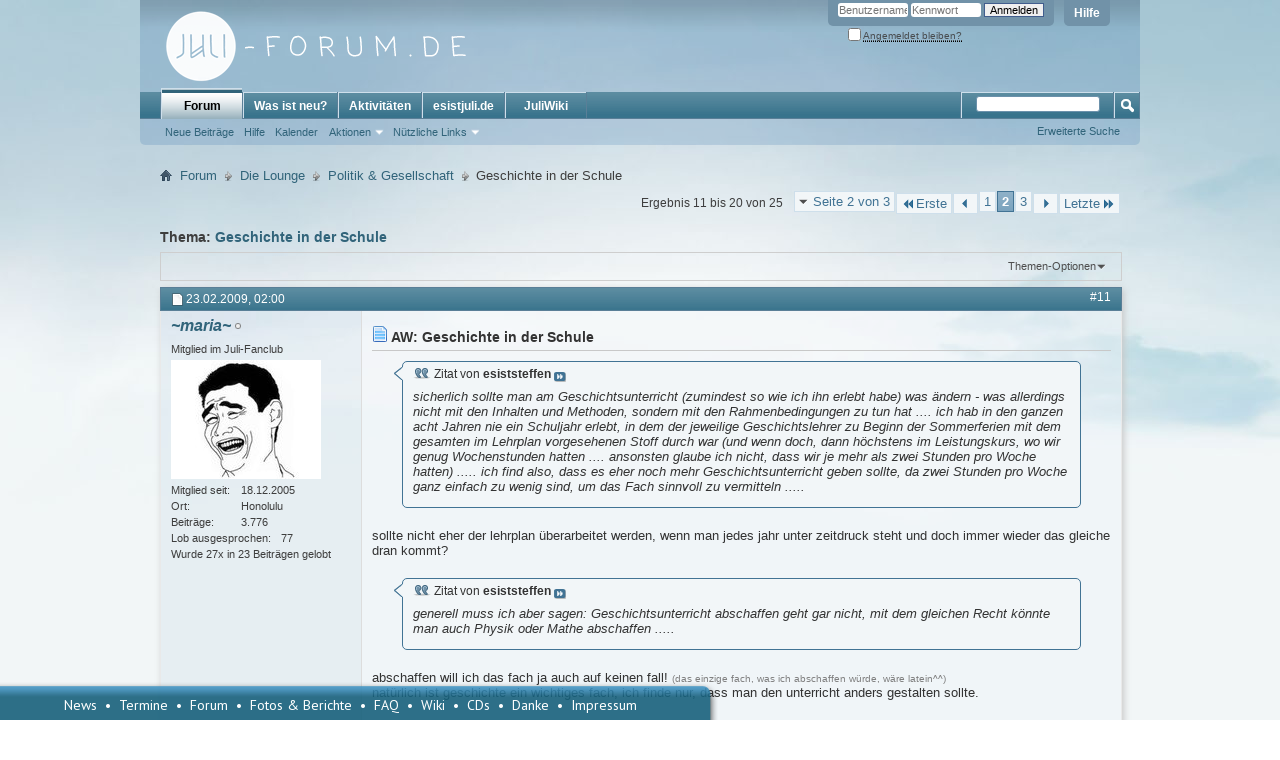

--- FILE ---
content_type: text/html; charset=utf-8
request_url: https://juli-forum.de/showthread.php?7700-Geschichte-in-der-Schule&s=d1013f2bbf11e5305a66810a370e1bf7&p=384295&viewfull=1
body_size: 23554
content:
<!DOCTYPE html PUBLIC "-//W3C//DTD XHTML 1.0 Transitional//EN" "http://www.w3.org/TR/xhtml1/DTD/xhtml1-transitional.dtd">
<html xmlns="http://www.w3.org/1999/xhtml" dir="ltr" lang="de" id="vbulletin_html">
<head>
	<meta http-equiv="Content-Type" content="text/html; charset=utf-8" />
<meta id="e_vb_meta_bburl" name="vb_meta_bburl" content="https://juli-forum.de" />
<base href="https://juli-forum.de/" /><!--[if IE]></base><![endif]-->
<meta name="generator" content="vBulletin 4.2.5" />

	<link rel="Shortcut Icon" href="favicon.ico" type="image/x-icon" />








	
		<script type="text/javascript" src="https://ajax.googleapis.com/ajax/libs/yui/2.9.0/build/yuiloader-dom-event/yuiloader-dom-event.js"></script>
	

<script type="text/javascript">
<!--
	if (typeof YAHOO === 'undefined') // Load ALL YUI Local
	{
		document.write('<script type="text/javascript" src="clientscript/yui/yuiloader-dom-event/yuiloader-dom-event.js?v=425"><\/script>');
		document.write('<script type="text/javascript" src="clientscript/yui/connection/connection-min.js?v=425"><\/script>');
		var yuipath = 'clientscript/yui';
		var yuicombopath = '';
		var remoteyui = false;
	}
	else	// Load Rest of YUI remotely (where possible)
	{
		var yuipath = 'https://ajax.googleapis.com/ajax/libs/yui/2.9.0/build';
		var yuicombopath = '';
		var remoteyui = true;
		if (!yuicombopath)
		{
			document.write('<script type="text/javascript" src="https://ajax.googleapis.com/ajax/libs/yui/2.9.0/build/connection/connection-min.js?v=425"><\/script>');
		}
	}
	var SESSIONURL = "s=24d30ec366b9fa0abf66442a51f47a1e&";
	var SECURITYTOKEN = "guest";
	var IMGDIR_MISC = "images/misc";
	var IMGDIR_BUTTON = "images/buttons";
	var vb_disable_ajax = parseInt("0", 10);
	var SIMPLEVERSION = "425";
	var BBURL = "https://juli-forum.de";
	var LOGGEDIN = 0 > 0 ? true : false;
	var THIS_SCRIPT = "showthread";
	var RELPATH = "showthread.php?7700-Geschichte-in-der-Schule&amp;p=384295&amp;viewfull=1";
	var PATHS = {
		forum : "",
		cms   : "",
		blog  : ""
	};
	var AJAXBASEURL = "https://juli-forum.de/";
// -->
</script>
<script type="text/javascript" src="https://juli-forum.de/clientscript/vbulletin-core.js?v=425"></script>



	<link rel="alternate" type="application/rss+xml" title="Juli-Forum.de RSS-Feed" href="https://juli-forum.de/external.php?type=RSS2" />
	
		<link rel="alternate" type="application/rss+xml" title="Juli-Forum.de - Politik &amp; Gesellschaft - RSS-Feed" href="https://juli-forum.de/external.php?type=RSS2&amp;forumids=57" />
	



	<link rel="stylesheet" type="text/css" href="clientscript/vbulletin_css/style00013l/main-rollup.css?d=1541344761" />
        

	<!--[if lt IE 8]>
	<link rel="stylesheet" type="text/css" href="clientscript/vbulletin_css/style00013l/popupmenu-ie.css?d=1541344761" />
	<link rel="stylesheet" type="text/css" href="clientscript/vbulletin_css/style00013l/vbulletin-ie.css?d=1541344761" />
	<link rel="stylesheet" type="text/css" href="clientscript/vbulletin_css/style00013l/vbulletin-chrome-ie.css?d=1541344761" />
	<link rel="stylesheet" type="text/css" href="clientscript/vbulletin_css/style00013l/vbulletin-formcontrols-ie.css?d=1541344761" />
	<link rel="stylesheet" type="text/css" href="clientscript/vbulletin_css/style00013l/editor-ie.css?d=1541344761" />
	<![endif]-->

<script type="text/javascript" src="clientscript/post_thanks.js"></script>

<style type="text/css">
.postbitlegacy .postfoot .textcontrols a.post_thanks_button, .postbit .postfoot .textcontrols a.post_thanks_button  {
    background: url(images/buttons/post_thanks.png) no-repeat transparent left;
    padding-left: 20px;
}
.postbitlegacy .postfoot .textcontrols a.post_thanks_button:hover, .postbit .postfoot .textcontrols a.post_thanks_button:hover  {
    background: url(images/buttons/post_thanks-hover.png) no-repeat transparent left;
}
</style>

        <!-- App Indexing for Google Search -->
        <link href="android-app://com.quoord.tapatalkpro.activity/tapatalk/juli-forum.de?location=post&amp;page=2&amp;perpage=10&amp;fid=57&amp;tid=7700&amp;pid=384295&amp;channel=google-indexing" rel="alternate" />
        <link href="ios-app://307880732/tapatalk/juli-forum.de?location=post&amp;page=2&amp;perpage=10&amp;fid=57&amp;tid=7700&amp;pid=384295&amp;channel=google-indexing" rel="alternate" />
        
        <link href="https://groups.tapatalk-cdn.com/static/manifest/manifest.json" rel="manifest">
        
        <meta name="apple-itunes-app" content="app-id=307880732, affiliate-data=at=10lR7C, app-argument=tapatalk://juli-forum.de?location=post&page=2&perpage=10&fid=57&tid=7700&pid=384295" />
        
	<meta name="keywords" content="geschichte, schule, unterricht, themen, thema, fach, mittelalter, lange, klasse, schulen, 7ten, würde, früher, anderen, interessieren, frage, geschichteunterricht, neuzeit, vorne, lässt, uninteressanter, dauer, andere, genügend, für, welle, film, achja, edit, pflicht, thumbright, effektiver, nationalsozialismus, richtig, könnte, geschichtsunterricht, jahre, 9ten, durchnehmen, müssen, 1945, amerika, deutschland, weltkrieg, ändern, relativ, interessante, ehrlich, beschäftigen, möchte" />
	<meta name="description" content="Mich würde mal interessieren, was ihr vom Geschichteunterricht an Schulen haltet. Wie findet ihr die Methoden und die Themen? Was gefällt euch am Unterricht und was würdet ihr gerne ändern? 
 
Ich persönlich finde den Unterricht ehrlich gesagt alles andere als interessant. Mittelalter und Co. liegen zu weit weg, als dass ich mich damit so lange beschäftigen möchte. Es gibt natürlich auch interessante Themen, wie den Zweiten Weltkrieg, Deutschland nach 1945, Amerika usw. Doch auch bei solchen" />

	<title> Geschichte in der Schule - Seite 2</title>
	<link rel="canonical" href="showthread.php?7700-Geschichte-in-der-Schule/page2&s=24d30ec366b9fa0abf66442a51f47a1e" />
	
	
	
	
	
	
	
	
	

	
		<link rel="stylesheet" type="text/css" href="clientscript/vbulletin_css/style00013l/showthread-rollup.css?d=1541344761" />
	
	<!--[if lt IE 8]><link rel="stylesheet" type="text/css" href="clientscript/vbulletin_css/style00013l/toolsmenu-ie.css?d=1541344761" />
	<link rel="stylesheet" type="text/css" href="clientscript/vbulletin_css/style00013l/postlist-ie.css?d=1541344761" />
	<link rel="stylesheet" type="text/css" href="clientscript/vbulletin_css/style00013l/showthread-ie.css?d=1541344761" />
	<link rel="stylesheet" type="text/css" href="clientscript/vbulletin_css/style00013l/postbit-ie.css?d=1541344761" />
	<link rel="stylesheet" type="text/css" href="clientscript/vbulletin_css/style00013l/poll-ie.css?d=1541344761" /><![endif]-->
<link rel="stylesheet" type="text/css" href="clientscript/vbulletin_css/style00013l/additional.css?d=1541344761" />

	<link rel="stylesheet" type="text/css" href="clientscript/vbulletin_css/style00013l/projecttools-rollup.css?d=1541344761" />


<!--[if lt IE 8]>
<link rel="stylesheet" type="text/css" href="clientscript/vbulletin_css/style00013l/projecttools-ie.css?d=1541344761" />
<![endif]--> 
</head>

<body onload="if (document.body.scrollIntoView &amp;&amp; fetch_object('currentPost') &amp;&amp; (window.location.href.indexOf('#') == -1 || window.location.href.indexOf('#post') &gt; -1)) { fetch_object('currentPost').scrollIntoView(true); }">

<div class="above_body"> <!-- closing tag is in template navbar -->
<div id="header" class="floatcontainer doc_header">
	<div><a name="top" href="forum.php?s=24d30ec366b9fa0abf66442a51f47a1e" class="logo-image"><img src="images/logo2014.png" alt="Juli-Forum.de - Powered by vBulletin" /></a></div>
	<div id="toplinks" class="toplinks">
		
			<ul class="nouser">
			
				<li><a rel="help" href="faq.php?s=24d30ec366b9fa0abf66442a51f47a1e">Hilfe</a></li>
				<li>
			<script type="text/javascript" src="clientscript/vbulletin_md5.js?v=425"></script>
			<form id="navbar_loginform" action="login.php?s=24d30ec366b9fa0abf66442a51f47a1e&amp;do=login" method="post" onsubmit="md5hash(vb_login_password, vb_login_md5password, vb_login_md5password_utf, 0)">
				<fieldset id="logindetails" class="logindetails">
					<div>
						<div>
					<input type="text" class="textbox default-value" name="vb_login_username" id="navbar_username" size="10" accesskey="u" tabindex="101" value="Benutzername" />
					<input type="password" class="textbox" tabindex="102" name="vb_login_password" id="navbar_password" size="10" />
					<input type="text" class="textbox default-value" tabindex="102" name="vb_login_password_hint" id="navbar_password_hint" size="10" value="Kennwort" style="display:none;" />
					<input type="submit" class="loginbutton" tabindex="104" value="Anmelden" title="Gib zur Anmeldung deinen Benutzernamen und dein Kennwort in die dafür vorgesehenen Textfelder ein oder klicke auf die 'Registrieren'-Schaltfläche, um ein neues Benutzerkonto anzulegen." accesskey="s" />
						</div>
					</div>
				</fieldset>
				<div id="remember" class="remember">
					<label for="cb_cookieuser_navbar"><input type="checkbox" name="cookieuser" value="1" id="cb_cookieuser_navbar" class="cb_cookieuser_navbar" accesskey="c" tabindex="103" /> <acronym style="border-bottom: 1px dotted #000000; cursor: help;" title="Du bleibst angemeldet, bis du dich selbst abmeldest.">Angemeldet bleiben?</acronym></label>
				</div>

				<input type="hidden" name="s" value="24d30ec366b9fa0abf66442a51f47a1e" />
				<input type="hidden" name="securitytoken" value="guest" />
				<input type="hidden" name="do" value="login" />
				<input type="hidden" name="vb_login_md5password" />
				<input type="hidden" name="vb_login_md5password_utf" />
			</form>
			<script type="text/javascript">
			YAHOO.util.Dom.setStyle('navbar_password_hint', "display", "inline");
			YAHOO.util.Dom.setStyle('navbar_password', "display", "none");
			vB_XHTML_Ready.subscribe(function()
			{
			//
				YAHOO.util.Event.on('navbar_username', "focus", navbar_username_focus);
				YAHOO.util.Event.on('navbar_username', "blur", navbar_username_blur);
				YAHOO.util.Event.on('navbar_password_hint', "focus", navbar_password_hint);
				YAHOO.util.Event.on('navbar_password', "blur", navbar_password);
			});
			
			function navbar_username_focus(e)
			{
			//
				var textbox = YAHOO.util.Event.getTarget(e);
				if (textbox.value == 'Benutzername')
				{
				//
					textbox.value='';
					textbox.style.color='#000000';
				}
			}

			function navbar_username_blur(e)
			{
			//
				var textbox = YAHOO.util.Event.getTarget(e);
				if (textbox.value == '')
				{
				//
					textbox.value='Benutzername';
					textbox.style.color='#777777';
				}
			}
			
			function navbar_password_hint(e)
			{
			//
				var textbox = YAHOO.util.Event.getTarget(e);
				
				YAHOO.util.Dom.setStyle('navbar_password_hint', "display", "none");
				YAHOO.util.Dom.setStyle('navbar_password', "display", "inline");
				YAHOO.util.Dom.get('navbar_password').focus();
			}

			function navbar_password(e)
			{
			//
				var textbox = YAHOO.util.Event.getTarget(e);
				
				if (textbox.value == '')
				{
					YAHOO.util.Dom.setStyle('navbar_password_hint', "display", "inline");
					YAHOO.util.Dom.setStyle('navbar_password', "display", "none");
				}
			}
			</script>
				</li>
				
			</ul>
		
	</div>
	<div class="ad_global_header">
		 
		 
	</div>
	<hr />
</div>
<div id="navbar" class="navbar">
	<ul id="navtabs" class="navtabs floatcontainer">
		
		
	
		<li class="selected" id="vbtab_forum">
			<a class="navtab" href="forum.php?s=24d30ec366b9fa0abf66442a51f47a1e">Forum</a>
		</li>
		
		
			<ul class="floatcontainer">
				
					
						
							<li id="vbflink_newposts"><a href="search.php?s=24d30ec366b9fa0abf66442a51f47a1e&amp;do=getnew&amp;contenttype=vBForum_Post">Neue Beiträge</a></li>
						
					
				
					
						
							<li id="vbflink_faq"><a href="faq.php?s=24d30ec366b9fa0abf66442a51f47a1e">Hilfe</a></li>
						
					
				
					
						
							<li id="vbflink_calendar"><a href="calendar.php?s=24d30ec366b9fa0abf66442a51f47a1e">Kalender</a></li>
						
					
				
					
						<li class="popupmenu" id="vbmenu_actions">
							<a href="javascript://" class="popupctrl">Aktionen</a>
							<ul class="popupbody popuphover">
								
									<li id="vbalink_mfr"><a href="forumdisplay.php?s=24d30ec366b9fa0abf66442a51f47a1e&amp;do=markread&amp;markreadhash=guest">Alle Foren als gelesen markieren</a></li>
								
							</ul>
						</li>
					
				
					
						<li class="popupmenu" id="vbmenu_qlinks">
							<a href="javascript://" class="popupctrl">Nützliche Links</a>
							<ul class="popupbody popuphover">
								
									<li id="vbqlink_posts"><a href="search.php?s=24d30ec366b9fa0abf66442a51f47a1e&amp;do=getdaily&amp;contenttype=vBForum_Post">Heutige Beiträge</a></li>
								
									<li id="vbqlink_leaders"><a href="showgroups.php?s=24d30ec366b9fa0abf66442a51f47a1e">Forum-Mitarbeiter anzeigen </a></li>
								
							</ul>
						</li>
					
				
			</ul>
		

	
		<li  id="vbtab_whatsnew">
			<a class="navtab" href="search.php?s=24d30ec366b9fa0abf66442a51f47a1e&amp;do=getnew&amp;contenttype=vBForum_Post">Was ist neu?</a>
		</li>
		
		

	
		<li  id="vbtab_activity">
			<a class="navtab" href="activity.php?s=24d30ec366b9fa0abf66442a51f47a1e">Aktivitäten</a>
		</li>
		
		

	
		<li  id="tab_nja2_175">
			<a class="navtab" href="http://esistjuli.de">esistjuli.de</a>
		</li>
		
		

	
		<li  id="tab_nja2_962">
			<a class="navtab" href="http://juliwiki.de">JuliWiki</a>
		</li>
		
		

		
	</ul>
	
		<div id="globalsearch" class="globalsearch">
			<form action="search.php?s=24d30ec366b9fa0abf66442a51f47a1e&amp;do=process" method="post" id="navbar_search" class="navbar_search">
				
				<input type="hidden" name="securitytoken" value="guest" />
				<input type="hidden" name="do" value="process" />
				<span class="textboxcontainer"><span><input type="text" value="" name="query" class="textbox" tabindex="99"/></span></span>
				<span class="buttoncontainer"><span><input type="image" class="searchbutton" src="images/buttons/search.png" name="submit" onclick="document.getElementById('navbar_search').submit;" tabindex="100"/></span></span>
			</form>
			<ul class="navbar_advanced_search">
				<li><a href="search.php?s=24d30ec366b9fa0abf66442a51f47a1e&amp;search_type=1" accesskey="4">Erweiterte Suche</a></li>
				
			</ul>
		</div>
	
</div>
</div><!-- closing div for above_body -->

<div class="body_wrapper">
<div id="breadcrumb" class="breadcrumb">
	<ul class="floatcontainer">
		<li class="navbithome"><a href="index.php?s=24d30ec366b9fa0abf66442a51f47a1e" accesskey="1"><img src="images/misc/navbit-home.png" alt="Startseite" /></a></li>
		
	<li class="navbit"><a href="forum.php?s=24d30ec366b9fa0abf66442a51f47a1e">Forum</a></li>

	<li class="navbit"><a href="forumdisplay.php?33-Die-Lounge&amp;s=24d30ec366b9fa0abf66442a51f47a1e">Die Lounge</a></li>

	<li class="navbit"><a href="forumdisplay.php?57-Politik-amp-Gesellschaft&amp;s=24d30ec366b9fa0abf66442a51f47a1e">Politik &amp; Gesellschaft</a></li>

		
	<li class="navbit lastnavbit"><span> Geschichte in der Schule</span></li>

	</ul>
	<hr />
</div>


 





	<div id="above_postlist" class="above_postlist">
		
		<div id="pagination_top" class="pagination_top">
		
			<form action="showthread.php?7700-Geschichte-in-der-Schule/page3&amp;s=24d30ec366b9fa0abf66442a51f47a1e" method="get" class="pagination popupmenu nohovermenu">
<input type="hidden" name="t" value="7700" /><input type="hidden" name="s" value="24d30ec366b9fa0abf66442a51f47a1e" />
	
		<span><a href="javascript://" class="popupctrl">Seite 2 von 3</a></span>
		
		<span class="first_last"><a rel="start" href="showthread.php?7700-Geschichte-in-der-Schule&amp;s=24d30ec366b9fa0abf66442a51f47a1e" title="Erste Seite - Ergebnis 1 bis 10 von 25"><img src="images/pagination/first-right.png" alt="Erste" />Erste</a></span>
		
		
		<span class="prev_next"><a rel="prev" href="showthread.php?7700-Geschichte-in-der-Schule&amp;s=24d30ec366b9fa0abf66442a51f47a1e" title="Vorherige Seite - Ergebnis 1 bis 10 von 25"><img src="images/pagination/previous-right.png" alt="Vorherige" /></a></span>
		
		
		<span><a href="showthread.php?7700-Geschichte-in-der-Schule&amp;s=24d30ec366b9fa0abf66442a51f47a1e" title="Zeige Ergebnis 1 bis 10 von 25">1</a></span><span class="selected"><a href="javascript://" title="Ergebnis 11 bis 20 von 25">2</a></span><span><a href="showthread.php?7700-Geschichte-in-der-Schule/page3&amp;s=24d30ec366b9fa0abf66442a51f47a1e" title="Zeige Ergebnis 21 bis 25 von 25">3</a></span>
		
		
		<span class="prev_next"><a rel="next" href="showthread.php?7700-Geschichte-in-der-Schule/page3&amp;s=24d30ec366b9fa0abf66442a51f47a1e" title="Nächste Seite - Ergebnis 21 bis 25 von 25"><img src="images/pagination/next-right.png" alt="Nächste" /></a></span>
		
		
		<span class="first_last"><a href="showthread.php?7700-Geschichte-in-der-Schule/page3&amp;s=24d30ec366b9fa0abf66442a51f47a1e" title="Letzte Seite - Ergebnis 21 bis 25 von 25">Letzte<img src="images/pagination/last-right.png" alt="Letzte" /></a></span>
		
	
	<ul class="popupbody popuphover">
		<li class="formsubmit jumptopage"><label>Gehe zu Seite: <input type="text" name="page" size="4" /></label> <input type="submit" class="button" value="Los" /></li>
	</ul>
</form>
		
			<div id="postpagestats_above" class="postpagestats">
				Ergebnis 11 bis 20 von 25
			</div>
		</div>
	</div>
	<div id="pagetitle" class="pagetitle">
		<h1>
			Thema: <span class="threadtitle"><a href="showthread.php?7700-Geschichte-in-der-Schule/page2&s=24d30ec366b9fa0abf66442a51f47a1e" title="Seite neu laden">Geschichte in der Schule</a></span>
		</h1>
		
	</div>
	<div id="thread_controls" class="thread_controls toolsmenu">
		<div>
		<ul id="postlist_popups" class="postlist_popups popupgroup">
			
			
			<li class="popupmenu" id="threadtools">
				<h6><a class="popupctrl" href="javascript://">Themen-Optionen</a></h6>
				<ul class="popupbody popuphover">
					<li><a href="printthread.php?s=24d30ec366b9fa0abf66442a51f47a1e&amp;t=7700&amp;pp=10&amp;page=2" accesskey="3" rel="nofollow">Druckbare Version zeigen</a></li>
					
					<li>
						
					</li>
					
				</ul>
			</li>

			

			

			

			

			
			</ul>
		</div>
	</div>

<div id="postlist" class="postlist restrain">
	

	
		<ol id="posts" class="posts" start="1">
			
<li class="postbitlegacy postbitim postcontainer old" id="post_384262">
<!-- see bottom of postbit.css for .userinfo .popupmenu styles -->

	<div class="posthead">
			<span class="postdate old">
				
					<span class="date">23.02.2009,&nbsp;<span class="time">02:00</span></span>
				
			</span>
			<span class="nodecontrols">
				
					<a name="post384262" href="showthread.php?7700-Geschichte-in-der-Schule&amp;s=24d30ec366b9fa0abf66442a51f47a1e&amp;p=384262&amp;viewfull=1#post384262" class="postcounter">#11</a><a id="postcount384262" name="11"></a>
				
				
				
			</span>
	</div>
	<div class="postdetails">
		<div class="userinfo">
			<div class="username_container">
			
				<div class="popupmenu memberaction">
	<a class="username offline popupctrl" href="member.php?3232-maria&amp;s=24d30ec366b9fa0abf66442a51f47a1e" title="~maria~ ist offline"><strong><i>~maria~</i></strong></a>
	<ul class="popupbody popuphover memberaction_body">
		<li class="left">
			<a href="member.php?3232-maria&amp;s=24d30ec366b9fa0abf66442a51f47a1e" class="siteicon_profile">
				Profil
			</a>
		</li>
		
		<li class="right">
			<a href="search.php?s=24d30ec366b9fa0abf66442a51f47a1e&amp;do=finduser&amp;userid=3232&amp;contenttype=vBForum_Post&amp;showposts=1" class="siteicon_forum" rel="nofollow">
				Beiträge anzeigen
			</a>
		</li>
		
		
		
		
		
		
		
		

		

		
		
	</ul>
</div>
				<img class="inlineimg onlinestatus" src="images/statusicon/user-offline.png" alt="~maria~ ist offline" border="0" />

			
			</div>
			<span class="usertitle">
				
			</span>
			
				<span class="rank">Mitglied im Juli-Fanclub</span>
			
			
			
			
			<a class="postuseravatar" href="member.php?3232-maria&amp;s=24d30ec366b9fa0abf66442a51f47a1e" title="~maria~ ist offline">
				<img src="customavatars/avatar3232_16.gif" alt="Avatar von ~maria~" title="Avatar von ~maria~" />
			</a>
			 
			
				<hr />
				<dl class="userinfo_extra">
					<dt>Mitglied seit</dt> <dd>18.12.2005</dd>
					<dt>Ort</dt> <dd>Honolulu</dd>
					
					<dt>Beiträge</dt> <dd>3.776</dd>	
					
    <dt>Lob ausgesprochen</dt> <dd>77</dd>
    
        <dd style="white-space:nowrap; display:inline; float: left;">Wurde 27x in 23 Beiträgen gelobt</dd>
    

				</dl>
				
				
				<div class="imlinks">
					    
				</div>
			
		</div>
		<div class="postbody">
			<div class="postrow">
				
				
				<h2 class="title icon">
					<img src="images/icons/icon1.png" alt="Standard" /> AW: Geschichte in der Schule
				</h2>
				


						
							
							
						
						
				<div class="content">
					<div id="post_message_384262">
						<blockquote class="postcontent restore ">
							<div class="bbcode_container">
	<div class="bbcode_quote">
		<div class="quote_container">
			<div class="bbcode_quote_container"></div>
			
				<div class="bbcode_postedby">
					<img src="images/misc/quote_icon.png" alt="Zitat" /> Zitat von <strong>esiststeffen</strong>
					<a href="showthread.php?s=24d30ec366b9fa0abf66442a51f47a1e&amp;p=384258#post384258" rel="nofollow"><img class="inlineimg" src="images/buttons/viewpost-right.png" alt="Beitrag anzeigen" /></a>
				</div>
				<div class="message">sicherlich sollte man am Geschichtsunterricht (zumindest so wie ich ihn erlebt habe) was ändern - was allerdings nicht mit den Inhalten und Methoden, sondern mit den Rahmenbedingungen zu tun hat .... ich hab in den ganzen acht Jahren nie ein Schuljahr erlebt, in dem der jeweilige Geschichtslehrer zu Beginn der Sommerferien mit dem gesamten im Lehrplan vorgesehenen Stoff durch war (und wenn doch, dann höchstens im Leistungskurs, wo wir genug Wochenstunden hatten .... ansonsten glaube ich nicht, dass wir je mehr als zwei Stunden pro Woche hatten) ..... ich find also, dass es eher noch mehr Geschichtsunterricht geben sollte, da zwei Stunden pro Woche ganz einfach zu wenig sind, um das Fach sinnvoll zu vermitteln .....</div>
			
		</div>
	</div>
</div>sollte nicht eher der lehrplan überarbeitet werden, wenn man jedes jahr unter zeitdruck steht und doch immer wieder das gleiche dran kommt?<br />
<br />
<div class="bbcode_container">
	<div class="bbcode_quote">
		<div class="quote_container">
			<div class="bbcode_quote_container"></div>
			
				<div class="bbcode_postedby">
					<img src="images/misc/quote_icon.png" alt="Zitat" /> Zitat von <strong>esiststeffen</strong>
					<a href="showthread.php?s=24d30ec366b9fa0abf66442a51f47a1e&amp;p=384258#post384258" rel="nofollow"><img class="inlineimg" src="images/buttons/viewpost-right.png" alt="Beitrag anzeigen" /></a>
				</div>
				<div class="message">generell muss ich aber sagen: Geschichtsunterricht abschaffen geht gar nicht, mit dem gleichen Recht könnte man auch Physik oder Mathe abschaffen .....</div>
			
		</div>
	</div>
</div>abschaffen will ich das fach ja auch auf keinen fall! <font size="1"><font color="Gray">(das einzige fach, was ich abschaffen würde, wäre latein^^)</font></font><br />
natürlich ist geschichte ein wichtiges fach, ich finde nur, dass man den unterricht anders gestalten sollte.<br />
<br />
<div class="bbcode_container">
	<div class="bbcode_quote">
		<div class="quote_container">
			<div class="bbcode_quote_container"></div>
			
				<div class="bbcode_postedby">
					<img src="images/misc/quote_icon.png" alt="Zitat" /> Zitat von <strong>esiststeffen</strong>
					<a href="showthread.php?s=24d30ec366b9fa0abf66442a51f47a1e&amp;p=384258#post384258" rel="nofollow"><img class="inlineimg" src="images/buttons/viewpost-right.png" alt="Beitrag anzeigen" /></a>
				</div>
				<div class="message">Maria, warum hast du denn eigentlich dieses Thema eröffnet? hast du irgendwelche Probleme mit der Geschichte; bzw die Geschichte mit dir? <img src="images/smilies/eusa_think.gif" border="0" alt="" title="Think" class="inlineimg" /></div>
			
		</div>
	</div>
</div>astrid hat mich mit ihrem beitrag im <a href="http://juli-forum.de/showthread.php?p=384212" target="_blank">&quot;die welle&quot;-thread</a> auf die idee gebracht, den thread hier zu eröffnen. wollte einfach mal andere meinungen dazu hören. freut mich auch, dass hier schon so viele geantwortet haben <img src="images/smilies/icon_smile.gif" border="0" alt="" title="Smile" class="inlineimg" />
						</blockquote>
					</div>

					
				</div>
			</div>
			
			<div class="cleardiv"></div>
		</div>
	</div>
		<div class="postfoot">
			<!-- <div class="postfoot_container"> -->
			<div class="textcontrols floatcontainer">
				<span class="postcontrols">
					<img style="display:none" id="progress_384262" src="images/misc/progress.gif" alt="" />
					
					
					
						<a id="qrwq_384262" class="newreply" href="newreply.php?s=24d30ec366b9fa0abf66442a51f47a1e&amp;do=newreply&amp;p=384262" rel="nofollow" title="Zitieren" onclick="fetch_object('newreplylink_bottom').style.display = 'none';"><img id="quoteimg_384262" src="clear.gif" alt="Zitieren" />Zitieren</a>
					
					
					
				</span>
				<span class="postlinking">
					
						
					

					
					
					
					

					
					

					
					
					
					
					
				</span>
			<!-- </div> -->
			</div>
		</div>
	<hr />
</li>
<li class="postbitlegacy postbitim" id="post_thanks_box_384262" style="display:none">
	
</li>
<li class="postbitlegacy postbitim postcontainer old" id="post_384281">
<!-- see bottom of postbit.css for .userinfo .popupmenu styles -->

	<div class="posthead">
			<span class="postdate old">
				
					<span class="date">23.02.2009,&nbsp;<span class="time">18:18</span></span>
				
			</span>
			<span class="nodecontrols">
				
					<a name="post384281" href="showthread.php?7700-Geschichte-in-der-Schule&amp;s=24d30ec366b9fa0abf66442a51f47a1e&amp;p=384281&amp;viewfull=1#post384281" class="postcounter">#12</a><a id="postcount384281" name="12"></a>
				
				
				
			</span>
	</div>
	<div class="postdetails">
		<div class="userinfo">
			<div class="username_container">
			
				<div class="popupmenu memberaction">
	<a class="username offline popupctrl" href="member.php?2479-Sk8er_Girl&amp;s=24d30ec366b9fa0abf66442a51f47a1e" title="Sk8er_Girl ist offline"><strong><i>Sk8er_Girl</i></strong></a>
	<ul class="popupbody popuphover memberaction_body">
		<li class="left">
			<a href="member.php?2479-Sk8er_Girl&amp;s=24d30ec366b9fa0abf66442a51f47a1e" class="siteicon_profile">
				Profil
			</a>
		</li>
		
		<li class="right">
			<a href="search.php?s=24d30ec366b9fa0abf66442a51f47a1e&amp;do=finduser&amp;userid=2479&amp;contenttype=vBForum_Post&amp;showposts=1" class="siteicon_forum" rel="nofollow">
				Beiträge anzeigen
			</a>
		</li>
		
		
		
		
		
		
		
		

		

		
		
	</ul>
</div>
				<img class="inlineimg onlinestatus" src="images/statusicon/user-offline.png" alt="Sk8er_Girl ist offline" border="0" />

			
			</div>
			<span class="usertitle">
				
			</span>
			
				<span class="rank">Mitglied im Juli-Fanclub</span>
			
			
			
			
			<a class="postuseravatar" href="member.php?2479-Sk8er_Girl&amp;s=24d30ec366b9fa0abf66442a51f47a1e" title="Sk8er_Girl ist offline">
				<img src="customavatars/avatar2479_15.gif" alt="Avatar von Sk8er_Girl" title="Avatar von Sk8er_Girl" />
			</a>
			 
			
				<hr />
				<dl class="userinfo_extra">
					<dt>Mitglied seit</dt> <dd>18.10.2004</dd>
					
					
					<dt>Beiträge</dt> <dd>5.969</dd>	
					
    <dt>Lob ausgesprochen</dt> <dd>16</dd>
    
        <dd style="white-space:nowrap; display:inline; float: left;">Wurde 44x in 41 Beiträgen gelobt</dd>
    

				</dl>
				
				
				<div class="imlinks">
					    
				</div>
			
		</div>
		<div class="postbody">
			<div class="postrow has_after_content">
				
				
				<h2 class="title icon">
					<img src="images/icons/icon1.png" alt="Standard" /> AW: Geschichte in der Schule
				</h2>
				


						
						
				<div class="content">
					<div id="post_message_384281">
						<blockquote class="postcontent restore ">
							<div class="bbcode_container">
	<div class="bbcode_quote">
		<div class="quote_container">
			<div class="bbcode_quote_container"></div>
			
				<div class="bbcode_postedby">
					<img src="images/misc/quote_icon.png" alt="Zitat" /> Zitat von <strong>Astrid</strong>
					<a href="showthread.php?s=24d30ec366b9fa0abf66442a51f47a1e&amp;p=384253#post384253" rel="nofollow"><img class="inlineimg" src="images/buttons/viewpost-right.png" alt="Beitrag anzeigen" /></a>
				</div>
				<div class="message">Mich hat Geschichte auch immer interessiert. Den Unterricht selbst fand ich mies. Es wurden fast 13 Jahre lang zweiter Weltkrieg, aber niemals Zeitgeschichte durchgenommen (also ab 1945 war da gar nichts, anscheinend). Wir haben nichts über den kalten Krieg, nichts über den Koreakrieg, nichts über den Vietnamkrieg, nichts über die Kubakrise, nichts über Zeitgeschichte auf gut Deutsch, gelernt. <br />
<br />
Das find ich nichts in Ordnung...</div>
			
		</div>
	</div>
</div>Wir haben die ganze zehnte Klasse darüber gesprochen. Das erste Thema war damals die &quot;Bilanz&quot; nachm Krieg, und dann gings los mit Kalter Krieg, DDR, Bundesrepublik, .....am Gymnasium wäre das auch dran gewesen, aber da is bei uns, wenn ich mich recht entsinne, noch nichtmal der 2. WK ausgebrochen^^ <br />
<br />
Ansonsten kann ich Steffen eigentlich größtenteils Recht geben (ich bin erstaunt <img src="images/smilies/icon_biggrin.gif" border="0" alt="" title="Very Happy" class="inlineimg" />)....und wie ich schon oben sagte, auf die Methoden kommts drauf an. Es gibt eben Fächer, bei denen muss das Interesse erst geweckt werden, und das muss man als Lehrer eben erstmal drauf haben...(geht mir mit Ethik auch so, das wird hin und wieder sich auch spaßig werden, den Kindern da nen interessanten Impuls zu geben ^^) ...und sowas wie Bankrutschen oder ne &quot;interaktive&quot; mündliche LK am Anfang können für die Motivation Wunder bewirken <img src="images/smilies/icon_biggrin.gif" border="0" alt="" title="Very Happy" class="inlineimg" />
						</blockquote>
					</div>

					
				</div>
			</div>
			
			<div class="after_content">
				
				
				
				
					<blockquote class="signature restore"><div class="signaturecontainer">Ich liebe dieses Leben.</div></blockquote>
				
				
			</div>
			
			<div class="cleardiv"></div>
		</div>
	</div>
		<div class="postfoot">
			<!-- <div class="postfoot_container"> -->
			<div class="textcontrols floatcontainer">
				<span class="postcontrols">
					<img style="display:none" id="progress_384281" src="images/misc/progress.gif" alt="" />
					
					
					
						<a id="qrwq_384281" class="newreply" href="newreply.php?s=24d30ec366b9fa0abf66442a51f47a1e&amp;do=newreply&amp;p=384281" rel="nofollow" title="Zitieren" onclick="fetch_object('newreplylink_bottom').style.display = 'none';"><img id="quoteimg_384281" src="clear.gif" alt="Zitieren" />Zitieren</a>
					
					
					
				</span>
				<span class="postlinking">
					
						
					

					
					
					
					

					
					

					
					
					
					
					
				</span>
			<!-- </div> -->
			</div>
		</div>
	<hr />
</li>
<li class="postbitlegacy postbitim" id="post_thanks_box_384281" style="display:none">
	
</li>
<li class="postbitlegacy postbitim postcontainer old" id="post_384285">
<!-- see bottom of postbit.css for .userinfo .popupmenu styles -->

	<div class="posthead">
			<span class="postdate old">
				
					<span class="date">23.02.2009,&nbsp;<span class="time">18:52</span></span>
				
			</span>
			<span class="nodecontrols">
				
					<a name="post384285" href="showthread.php?7700-Geschichte-in-der-Schule&amp;s=24d30ec366b9fa0abf66442a51f47a1e&amp;p=384285&amp;viewfull=1#post384285" class="postcounter">#13</a><a id="postcount384285" name="13"></a>
				
				
				
			</span>
	</div>
	<div class="postdetails">
		<div class="userinfo">
			<div class="username_container">
			
				<div class="popupmenu memberaction">
	<a class="username offline popupctrl" href="member.php?2887-esiststeffen&amp;s=24d30ec366b9fa0abf66442a51f47a1e" title="esiststeffen ist offline"><strong><i>esiststeffen</i></strong></a>
	<ul class="popupbody popuphover memberaction_body">
		<li class="left">
			<a href="member.php?2887-esiststeffen&amp;s=24d30ec366b9fa0abf66442a51f47a1e" class="siteicon_profile">
				Profil
			</a>
		</li>
		
		<li class="right">
			<a href="search.php?s=24d30ec366b9fa0abf66442a51f47a1e&amp;do=finduser&amp;userid=2887&amp;contenttype=vBForum_Post&amp;showposts=1" class="siteicon_forum" rel="nofollow">
				Beiträge anzeigen
			</a>
		</li>
		
		
		
		
		
		
		
		

		

		
		
	</ul>
</div>
				<img class="inlineimg onlinestatus" src="images/statusicon/user-offline.png" alt="esiststeffen ist offline" border="0" />

			
			</div>
			<span class="usertitle">
				
			</span>
			
				<span class="rank">JuliWiki-Admin<br />Mitglied im Juli-Fanclub</span>
			
			
			
			
			<a class="postuseravatar" href="member.php?2887-esiststeffen&amp;s=24d30ec366b9fa0abf66442a51f47a1e" title="esiststeffen ist offline">
				<img src="customavatars/avatar2887_6.gif" alt="Avatar von esiststeffen" title="Avatar von esiststeffen" />
			</a>
			 
			
				<hr />
				<dl class="userinfo_extra">
					<dt>Mitglied seit</dt> <dd>09.05.2005</dd>
					<dt>Ort</dt> <dd>Gera</dd>
					<dt>Alter</dt> <dd>38</dd>
					<dt>Beiträge</dt> <dd>18.552</dd>	
					
    <dt>Lob ausgesprochen</dt> <dd>70</dd>
    
        <dd style="white-space:nowrap; display:inline; float: left;">Wurde 71x in 63 Beiträgen gelobt</dd>
    

				</dl>
				
				
				<div class="imlinks">
					    
				</div>
			
		</div>
		<div class="postbody">
			<div class="postrow has_after_content">
				
				
				<h2 class="title icon">
					<img src="images/icons/icon1.png" alt="Standard" /> AW: Geschichte in der Schule
				</h2>
				


						
						
				<div class="content">
					<div id="post_message_384285">
						<blockquote class="postcontent restore ">
							<div class="bbcode_container">
	<div class="bbcode_quote">
		<div class="quote_container">
			<div class="bbcode_quote_container"></div>
			
				<div class="bbcode_postedby">
					<img src="images/misc/quote_icon.png" alt="Zitat" /> Zitat von <strong>~maria~</strong>
					<a href="showthread.php?s=24d30ec366b9fa0abf66442a51f47a1e&amp;p=384262#post384262" rel="nofollow"><img class="inlineimg" src="images/buttons/viewpost-right.png" alt="Beitrag anzeigen" /></a>
				</div>
				<div class="message">sollte nicht eher der lehrplan überarbeitet werden, wenn man jedes jahr unter zeitdruck steht und doch immer wieder das gleiche dran kommt?</div>
			
		</div>
	</div>
</div>dann wäre natürlich die Frage, <i>wie</i> man ihn überarbeitet .... eine Überarbeitung, ohne dass noch zusätzliche Wochenstunden eingeführt werden, würde doch im Klartext bedeuten, dass man was weglässt - und ich wüsste nicht, was man am Geschichtsunterricht noch weglassen sollte, ohne dass sich eklatante Lücken auftun ..... hingegen würden mir noch 1000 Sachen einfallen, die man in Geschichte noch zusätzlich behandeln könnte, wenn nur mehr Zeit bestünde <img src="images/smilies/eusa_think.gif" border="0" alt="" title="Think" class="inlineimg" /> <font size="1">(angefangen von der Geschichte einzelner Länder und Regionen - als Beispiel mal die Geschichte der USA; sicher nicht das unwichtigste aller Länder, aber im Geschichtsunterricht, zumindest in meinem, mit Ausnahme des Unabhängigkeitskrieges bis zum Ersten Weltkrieg überhaupt nicht vorkommend <img src="images/smilies/eusa_think.gif" border="0" alt="" title="Think" class="inlineimg" /> - bis hin zu Themenkomplexen wie Kulturgeschichte, Wirtschaftsgeschichte, Wissenschaftsgeschichte, ...)</font> <br />
aber was wären denn deine Vorstellungen, wie man den Geschichtsunterricht umgestalten könnte/sollte <img src="images/smilies/icon_question.gif" border="0" alt="" title="Question" class="inlineimg" /><br />
<br />
<br />
und was hier das viel zitierte 'immer das Gleiche' angeht: bei uns war es so, wir haben, mit der Steinzeit beginnend, von der fünften bis in die zehnte Klasse die geschichlichen Epochen mehr oder weniger chronologisch abgearbeitet <font size="1">(wobei, wie gesagt, kein Lehrer am Ende des Schuljahres bis dahin kam, wohin er eigentlich kommen wollte bzw laut Lehrplan kommen sollte)</font>; und gegen Ende der zehnten, nachdem wir die DDR beseitigt und Deutschland wiedervereinigt hatten, haben wir dann wieder mit der griechischen und wohl auch der römischen Antike angefangen, um dann im Leistungskurs alles vom Mittelalter bis zur Gegenwart zu behandeln <font size="1">(Prüfungsstoff war dann aber 'nur' die Geschichte ab 1789)</font> ..... wir haben also genau 2x 'das Gleiche' gemacht, und ich finde das auch sehr sinnvoll; denn natürlich kann und muss man zum Beispiel die Griechen und Römer in der 10. Klasse komplexer und systematischer behandeln, als man das in der 5./6. tun kann, wo man ja doch noch vieles vereinfachen und kindgerechter gestalten muss ..... und ich denk doch eigentlich, es ist in nahezu jedem Fach so, dass man den Stoff früherer Schuljahre in späterer Zeit noch mal aufgreift, vertieft und auf ein 'erwachseneres' Level bringt; oder seh ich das ganz und gar falsch!? <br />
<br />
die einzige Alternative, die mir dazu einfiele, wäre, dass man die Geschichte nicht mehr chronologisch behandelt, sondern halt immer irgendwelche Themen einstreut, wie sie halt gerade passen - dass man also beispielsweise, nachdem man gestern was über die Römer gelernt hat, heute die Jungsteinzeit behandelt, morgen das Dritte Reich und übermorgen die Reformation ..... kann das denn Sinn der Sache sein? ich denke nein <img src="images/smilies/eusa_think.gif" border="0" alt="" title="Think" class="inlineimg" /><br />
<br />
<br />
<br />
<font size="1">@ Kristin: wow <img src="images/smilies/icon_eek.gif" border="0" alt="" title="Shocked" class="inlineimg" /> <img src="images/smilies/icon_biggrin.gif" border="0" alt="" title="Very Happy" class="inlineimg" /></font>
						</blockquote>
					</div>

					
				</div>
			</div>
			
			<div class="after_content">
				
				
				
				
					<blockquote class="signature restore"><div class="signaturecontainer"><i>Eines Tages, wenn alles endet, sich letzten Endes zum Guten wendet ....</i><br />
<br />
<br />
Ich kann euch spüren!</div></blockquote>
				
				
			</div>
			
			<div class="cleardiv"></div>
		</div>
	</div>
		<div class="postfoot">
			<!-- <div class="postfoot_container"> -->
			<div class="textcontrols floatcontainer">
				<span class="postcontrols">
					<img style="display:none" id="progress_384285" src="images/misc/progress.gif" alt="" />
					
					
					
						<a id="qrwq_384285" class="newreply" href="newreply.php?s=24d30ec366b9fa0abf66442a51f47a1e&amp;do=newreply&amp;p=384285" rel="nofollow" title="Zitieren" onclick="fetch_object('newreplylink_bottom').style.display = 'none';"><img id="quoteimg_384285" src="clear.gif" alt="Zitieren" />Zitieren</a>
					
					
					
				</span>
				<span class="postlinking">
					
						
					

					
					
					
					

					
					

					
					
					
					
					
				</span>
			<!-- </div> -->
			</div>
		</div>
	<hr />
</li>
<li class="postbitlegacy postbitim" id="post_thanks_box_384285" style="display:none">
	
</li>
<li class="postbitlegacy postbitim postcontainer old" id="post_384295">
<!-- see bottom of postbit.css for .userinfo .popupmenu styles -->

	<div class="posthead">
			<span class="postdate old">
				
					<span class="date">23.02.2009,&nbsp;<span class="time">20:37</span></span>
				
			</span>
			<span class="nodecontrols">
				
					<a name="post384295" href="showthread.php?7700-Geschichte-in-der-Schule&amp;s=24d30ec366b9fa0abf66442a51f47a1e&amp;p=384295&amp;viewfull=1#post384295" class="postcounter">#14</a><a id="postcount384295" name="14"></a>
				
				
				
			</span>
	</div>
	<div class="postdetails">
		<div class="userinfo">
			<div class="username_container">
			
				<div class="popupmenu memberaction">
	<a class="username offline popupctrl" href="member.php?2935-Lis25&amp;s=24d30ec366b9fa0abf66442a51f47a1e" title="Lis25 ist offline"><strong>Lis25</strong></a>
	<ul class="popupbody popuphover memberaction_body">
		<li class="left">
			<a href="member.php?2935-Lis25&amp;s=24d30ec366b9fa0abf66442a51f47a1e" class="siteicon_profile">
				Profil
			</a>
		</li>
		
		<li class="right">
			<a href="search.php?s=24d30ec366b9fa0abf66442a51f47a1e&amp;do=finduser&amp;userid=2935&amp;contenttype=vBForum_Post&amp;showposts=1" class="siteicon_forum" rel="nofollow">
				Beiträge anzeigen
			</a>
		</li>
		
		
		
		
		
		
		
		

		

		
		
	</ul>
</div>
				<img class="inlineimg onlinestatus" src="images/statusicon/user-offline.png" alt="Lis25 ist offline" border="0" />

			
			</div>
			<span class="usertitle">
				
			</span>
			
			
			
			
			<a class="postuseravatar" href="member.php?2935-Lis25&amp;s=24d30ec366b9fa0abf66442a51f47a1e" title="Lis25 ist offline">
				<img src="customavatars/avatar2935_10.gif" alt="Avatar von Lis25" title="Avatar von Lis25" />
			</a>
			 
			
				<hr />
				<dl class="userinfo_extra">
					<dt>Mitglied seit</dt> <dd>17.06.2005</dd>
					<dt>Ort</dt> <dd>Regensburg</dd>
					<dt>Alter</dt> <dd>34</dd>
					<dt>Beiträge</dt> <dd>5.020</dd>	
					
    <dt>Lob ausgesprochen</dt> <dd>0</dd>
    
        <dd style="white-space:nowrap; display:inline; float: left;">Wurde 4x in 4 Beiträgen gelobt</dd>
    

				</dl>
				
				
				<div class="imlinks">
					    
				</div>
			
		</div>
		<div class="postbody">
			<div class="postrow has_after_content">
				
				
				<h2 class="title icon">
					<img src="images/icons/icon1.png" alt="Standard" /> AW: Geschichte in der Schule
				</h2>
				


						
						
				<div class="content">
					<div id="post_message_384295">
						<blockquote class="postcontent restore ">
							Uiii Geschichte <img src="images/smilies/icon_biggrin.gif" border="0" alt="" title="Very Happy" class="inlineimg" /><br />
Da meine Wenigkeit auch im Geschichts-LK sitzen darf, kann ich mich also ebenfalls für das Fach begeistern und freu mich auf jede Stunde. Meiner Meinung nach gibt es nichts Interessanteres als Geschichte und man könnte gern alle anderen Fächer in die Mülltonne treten (auch Deutsch - meine LK-Lehrerin versaut mir jede Stunde). Also fällt es mir dementsprechend auch schwer, etwas Negatives über dieses Fach zu sagen, aber natürlich war Geschichte in den ganzen Jahren nicht durchwegs absolut toll.<br />
<br />
Ob Geschichte Spaß macht oder nicht kommt meiner Meinung nach zu 90% auf den Lehrer an. Taugt der nix, steht der nur vorne und liest etwas im Buch vor, dann macht das natürlich wenig Sinn. Der Stoff wird pflichtbewusst durchgekaut, aber man fühlt sich nicht als Teil der Geschichte, aber darauf kommt es doch an. Geschichte betrifft uns alle und ist es nicht interessant mitzubekommen, wie unsere heutige Gesellschaft geformt wurde. Wie meine Lehrerin da gerne sagt: &quot;Im 20. Jahrhundert gab es nichts, was es im 19. Jahrhundert noch nicht gab.&quot; Antisemitismus z.B. Hitler bediente sich v.a. sehr gerne am vergangenen Jahrhundert...und doch fragt man sich, wieso die Menschen auf so einen Idioten reinfallen konnten. Würde heute es heute jemand schaffen, unser System lahm zu legen und die Massen zu begeistern, dann wären wir wahrscheinlich wieder so blind und würden einem Führer folgen. Aber okay, das ist was anderes^^<br />
<br />
<div class="bbcode_container">
	<div class="bbcode_quote">
		<div class="quote_container">
			<div class="bbcode_quote_container"></div>
			
				und was hier das viel zitierte 'immer das Gleiche' angeht: bei uns war es so, wir haben, mit der Steinzeit beginnend, von der fünften bis in die zehnte Klasse die geschichlichen Epochen mehr oder weniger chronologisch abgearbeitet (wobei, wie gesagt, kein Lehrer am Ende des Schuljahres bis dahin kam, wohin er eigentlich kommen wollte bzw laut Lehrplan kommen sollte); und gegen Ende der zehnten, nachdem wir die DDR beseitigt und Deutschland wiedervereinigt hatten, haben wir dann wieder mit der griechischen und wohl auch der römischen Antike angefangen, um dann im Leistungskurs alles vom Mittelalter bis zur Gegenwart zu behandeln (Prüfungsstoff war dann aber 'nur' die Geschichte ab 1789) ..... wir haben also genau 2x 'das Gleiche' gemacht, und ich finde das auch sehr sinnvoll;
			
		</div>
	</div>
</div>Das ist ja auch sinnvoll^^<br />
Ich schätze, sehr viel sinnvoller kann man das Fach nicht angehen, aber leider ist das ja nicht überall so. Wir haben zum Beispiel einfach gekonnt den zweiten Weltkrieg und die Entdeckung Amerikas übersprungen (Letztere haben wir wenigstens schon zweimal gemacht). Das lag größtenteils am Lehrer, der immer über die Vereine in seiner Umgebung philosophiert hat als mit uns den Stoff durchzubringen, aber naja.<br />
Manche Dinge machen wir öfters und manche extrem wichtige Ereignisse (siehe zweiter Weltkrieg bzw. Bolschewismus in Russland &amp; Spaltung der SPD,...) lassen wir einfach weg. Ich bin froh im Leistungskurs zu sitzen, denn sonst hätt ich von den ganzen Sachen gar keine Ahnung und das gehört ja doch irgendwie zur Allgemeinbildung.<br />
<br />
Im LK haben wir allerdings ungefähr ab Napoleon angefangen und sind gerade bei der Revolution in Bayern (jahaaa, kaum zu glauben, aber die Bayern haben's dann doch zu einer Revolution geschafft xD). Schon allein solche Fakten sind doch toll und interessant - wie kann man Geschichte nur nicht mögen? *g*<br />
<br />
Also ich wär dafür, dass man stärker darauf achtet, dass man geeignete Lehrkräfte einstellt und dass der Lehrplan sinnvoller angelegt wird. Es kann nicht sein, dass man so viel wichtiges Zeug weglässt und dafür in Mathe jeden kleinsten Schwachsinn ausrechnet und Dinge beweist um sich unnütze Alternativen zu schaffen.<br />
<br />
Muss dazu sagen, dass ich mit meiner Lehrerin das größte Glück hatte. Die Frau bezieht ihren Kurs immer mit in die Stunde bzw. den Stoff ein und veranschaulicht uns das Ganze allein durch ihre Worte. Wenn jeder so wäre wie unsere Kaiserin der Herzen, dann würde man verstehen, wieso Geschichte so genial ist^^
						</blockquote>
					</div>

					
				</div>
			</div>
			
			<div class="after_content">
				
				
				
				
					<blockquote class="signature restore"><div class="signaturecontainer"><img src="signaturepics/sigpic2935_6.gif" alt="" border="0" /></div></blockquote>
				
				
			</div>
			
			<div class="cleardiv"></div>
		</div>
	</div>
		<div class="postfoot">
			<!-- <div class="postfoot_container"> -->
			<div class="textcontrols floatcontainer">
				<span class="postcontrols">
					<img style="display:none" id="progress_384295" src="images/misc/progress.gif" alt="" />
					
					
					
						<a id="qrwq_384295" class="newreply" href="newreply.php?s=24d30ec366b9fa0abf66442a51f47a1e&amp;do=newreply&amp;p=384295" rel="nofollow" title="Zitieren" onclick="fetch_object('newreplylink_bottom').style.display = 'none';"><img id="quoteimg_384295" src="clear.gif" alt="Zitieren" />Zitieren</a>
					
					
					
				</span>
				<span class="postlinking">
					
						
					

					
					
					
					

					
					

					
					
					
					
					
				</span>
			<!-- </div> -->
			</div>
		</div>
	<hr />
</li>
<li class="postbitlegacy postbitim" id="post_thanks_box_384295" style="display:none">
	
</li>
<li class="postbitlegacy postbitim postcontainer old" id="post_384299">
<!-- see bottom of postbit.css for .userinfo .popupmenu styles -->

	<div class="posthead">
			<span class="postdate old">
				
					<span class="date">23.02.2009,&nbsp;<span class="time">20:45</span></span>
				
			</span>
			<span class="nodecontrols">
				
					<a name="post384299" href="showthread.php?7700-Geschichte-in-der-Schule&amp;s=24d30ec366b9fa0abf66442a51f47a1e&amp;p=384299&amp;viewfull=1#post384299" class="postcounter">#15</a><a id="postcount384299" name="15"></a>
				
				
				
			</span>
	</div>
	<div class="postdetails">
		<div class="userinfo">
			<div class="username_container">
			
				<div class="popupmenu memberaction">
	<a class="username offline popupctrl" href="member.php?3232-maria&amp;s=24d30ec366b9fa0abf66442a51f47a1e" title="~maria~ ist offline"><strong><i>~maria~</i></strong></a>
	<ul class="popupbody popuphover memberaction_body">
		<li class="left">
			<a href="member.php?3232-maria&amp;s=24d30ec366b9fa0abf66442a51f47a1e" class="siteicon_profile">
				Profil
			</a>
		</li>
		
		<li class="right">
			<a href="search.php?s=24d30ec366b9fa0abf66442a51f47a1e&amp;do=finduser&amp;userid=3232&amp;contenttype=vBForum_Post&amp;showposts=1" class="siteicon_forum" rel="nofollow">
				Beiträge anzeigen
			</a>
		</li>
		
		
		
		
		
		
		
		

		

		
		
	</ul>
</div>
				<img class="inlineimg onlinestatus" src="images/statusicon/user-offline.png" alt="~maria~ ist offline" border="0" />

			
			</div>
			<span class="usertitle">
				
			</span>
			
				<span class="rank">Mitglied im Juli-Fanclub</span>
			
			
			
			
			<a class="postuseravatar" href="member.php?3232-maria&amp;s=24d30ec366b9fa0abf66442a51f47a1e" title="~maria~ ist offline">
				<img src="customavatars/avatar3232_16.gif" alt="Avatar von ~maria~" title="Avatar von ~maria~" />
			</a>
			 
			
				<hr />
				<dl class="userinfo_extra">
					<dt>Mitglied seit</dt> <dd>18.12.2005</dd>
					<dt>Ort</dt> <dd>Honolulu</dd>
					
					<dt>Beiträge</dt> <dd>3.776</dd>	
					
    <dt>Lob ausgesprochen</dt> <dd>77</dd>
    
        <dd style="white-space:nowrap; display:inline; float: left;">Wurde 27x in 23 Beiträgen gelobt</dd>
    

				</dl>
				
				
				<div class="imlinks">
					    
				</div>
			
		</div>
		<div class="postbody">
			<div class="postrow">
				
				
				<h2 class="title icon">
					<img src="images/icons/icon1.png" alt="Standard" /> AW: Geschichte in der Schule
				</h2>
				


						
						
				<div class="content">
					<div id="post_message_384299">
						<blockquote class="postcontent restore ">
							<div class="bbcode_container">
	<div class="bbcode_quote">
		<div class="quote_container">
			<div class="bbcode_quote_container"></div>
			
				<div class="bbcode_postedby">
					<img src="images/misc/quote_icon.png" alt="Zitat" /> Zitat von <strong>esiststeffen</strong>
					<a href="showthread.php?s=24d30ec366b9fa0abf66442a51f47a1e&amp;p=384285#post384285" rel="nofollow"><img class="inlineimg" src="images/buttons/viewpost-right.png" alt="Beitrag anzeigen" /></a>
				</div>
				<div class="message">dann wäre natürlich die Frage, <i>wie</i> man ihn überarbeitet .... eine Überarbeitung, ohne dass noch zusätzliche Wochenstunden eingeführt werden, würde doch im Klartext bedeuten, dass man was weglässt - und ich wüsste nicht, was man am Geschichtsunterricht noch weglassen sollte, ohne dass sich eklatante Lücken auftun ..... hingegen würden mir noch 1000 Sachen einfallen, die man in Geschichte noch zusätzlich behandeln könnte, wenn nur mehr Zeit bestünde <img src="images/smilies/eusa_think.gif" border="0" alt="" title="Think" class="inlineimg" /> <font size="1">(angefangen von der Geschichte einzelner Länder und Regionen - als Beispiel mal die Geschichte der USA; sicher nicht das unwichtigste aller Länder, aber im Geschichtsunterricht, zumindest in meinem, mit Ausnahme des Unabhängigkeitskrieges bis zum Ersten Weltkrieg überhaupt nicht vorkommend <img src="images/smilies/eusa_think.gif" border="0" alt="" title="Think" class="inlineimg" /> - bis hin zu Themenkomplexen wie Kulturgeschichte, Wirtschaftsgeschichte, Wissenschaftsgeschichte, ...)</font> <br />
aber was wären denn deine Vorstellungen, wie man den Geschichtsunterricht umgestalten könnte/sollte <img src="images/smilies/icon_question.gif" border="0" alt="" title="Question" class="inlineimg" /></div>
			
		</div>
	</div>
</div>aber genau das steht doch in dem von dir zitierten satz: der lehrplan soll so überarbeitet werden, dass es eben keine oder zumindest nicht mehr so viele wiederholungen gibt.<br />
einen perfekten lehrplan kann ich dir nicht liefern, da ich mich mit geschichte relativ wenig auskenne (wahrscheinlich wäre das nicht der fall, wenn mein geschichteunterricht interessanter gewesen wäre)<br />
natürlich findest du noch tausend dinge, die dich noch interessieren und die für dich in den schulunterricht gehören sollten - genauso würde aber auch ein mathematiker noch viel mehr mathematik wünschen und ein physiker mehr physik.<br />
mehr unterrichtsstoff wäre aber IMO vollkommen unangebracht, wenn man doch so schon nicht durch kommt.<br />
<br />
btw ich denke wir haben eh ganz unterschiedliche lehrpläne, weil<br />
1. verschiedene bundesländer<br />
2. gymnasien mit verschiedenen profilen (sprachlich/naturwissenschaftlich/wasauchimmer - bei mir sprachlich)<br />
3. G8/G9 (so weit ich weiß hattest du 8jähriges Gymnasium, ich 9jährig)
						</blockquote>
					</div>

					
				</div>
			</div>
			
			<div class="cleardiv"></div>
		</div>
	</div>
		<div class="postfoot">
			<!-- <div class="postfoot_container"> -->
			<div class="textcontrols floatcontainer">
				<span class="postcontrols">
					<img style="display:none" id="progress_384299" src="images/misc/progress.gif" alt="" />
					
					
					
						<a id="qrwq_384299" class="newreply" href="newreply.php?s=24d30ec366b9fa0abf66442a51f47a1e&amp;do=newreply&amp;p=384299" rel="nofollow" title="Zitieren" onclick="fetch_object('newreplylink_bottom').style.display = 'none';"><img id="quoteimg_384299" src="clear.gif" alt="Zitieren" />Zitieren</a>
					
					
					
				</span>
				<span class="postlinking">
					
						
					

					
					
					
					

					
					

					
					
					
					
					
				</span>
			<!-- </div> -->
			</div>
		</div>
	<hr />
</li>
<li class="postbitlegacy postbitim" id="post_thanks_box_384299" style="display:none">
	
</li>
<li class="postbitlegacy postbitim postcontainer old" id="post_384301">
<!-- see bottom of postbit.css for .userinfo .popupmenu styles -->

	<div class="posthead">
			<span class="postdate old">
				
					<span class="date">23.02.2009,&nbsp;<span class="time">23:28</span></span>
				
			</span>
			<span class="nodecontrols">
				
					<a name="post384301" href="showthread.php?7700-Geschichte-in-der-Schule&amp;s=24d30ec366b9fa0abf66442a51f47a1e&amp;p=384301&amp;viewfull=1#post384301" class="postcounter">#16</a><a id="postcount384301" name="16"></a>
				
				
				
			</span>
	</div>
	<div class="postdetails">
		<div class="userinfo">
			<div class="username_container">
			
				<div class="popupmenu memberaction">
	<a class="username offline popupctrl" href="member.php?2887-esiststeffen&amp;s=24d30ec366b9fa0abf66442a51f47a1e" title="esiststeffen ist offline"><strong><i>esiststeffen</i></strong></a>
	<ul class="popupbody popuphover memberaction_body">
		<li class="left">
			<a href="member.php?2887-esiststeffen&amp;s=24d30ec366b9fa0abf66442a51f47a1e" class="siteicon_profile">
				Profil
			</a>
		</li>
		
		<li class="right">
			<a href="search.php?s=24d30ec366b9fa0abf66442a51f47a1e&amp;do=finduser&amp;userid=2887&amp;contenttype=vBForum_Post&amp;showposts=1" class="siteicon_forum" rel="nofollow">
				Beiträge anzeigen
			</a>
		</li>
		
		
		
		
		
		
		
		

		

		
		
	</ul>
</div>
				<img class="inlineimg onlinestatus" src="images/statusicon/user-offline.png" alt="esiststeffen ist offline" border="0" />

			
			</div>
			<span class="usertitle">
				
			</span>
			
				<span class="rank">JuliWiki-Admin<br />Mitglied im Juli-Fanclub</span>
			
			
			
			
			<a class="postuseravatar" href="member.php?2887-esiststeffen&amp;s=24d30ec366b9fa0abf66442a51f47a1e" title="esiststeffen ist offline">
				<img src="customavatars/avatar2887_6.gif" alt="Avatar von esiststeffen" title="Avatar von esiststeffen" />
			</a>
			 
			
				<hr />
				<dl class="userinfo_extra">
					<dt>Mitglied seit</dt> <dd>09.05.2005</dd>
					<dt>Ort</dt> <dd>Gera</dd>
					<dt>Alter</dt> <dd>38</dd>
					<dt>Beiträge</dt> <dd>18.552</dd>	
					
    <dt>Lob ausgesprochen</dt> <dd>70</dd>
    
        <dd style="white-space:nowrap; display:inline; float: left;">Wurde 71x in 63 Beiträgen gelobt</dd>
    

				</dl>
				
				
				<div class="imlinks">
					    
				</div>
			
		</div>
		<div class="postbody">
			<div class="postrow has_after_content">
				
				
				<h2 class="title icon">
					<img src="images/icons/icon1.png" alt="Standard" /> AW: Geschichte in der Schule
				</h2>
				


						
						
				<div class="content">
					<div id="post_message_384301">
						<blockquote class="postcontent restore ">
							hmmmm, ist es denn wirklich so, dass in Schwaben und seinen westlichen Randgebieten das Fach Geschichte so ganz und gar anders unterrichtet wird, als es in anderen Ländern wie zB Thüringen abläuft? <img src="images/smilies/eusa_think.gif" border="0" alt="" title="Think" class="inlineimg" /> kann ich mir nicht so ganz vorstellen; so bundesländerspezifisches haben wir zB überhaupt nicht gehabt <font size="1">(in Bayern scheint das wohl anders zu sein, zB hab ich mal gehört, dass die Bayern die einzigen sind, die in der Schule den Herrn Montgelas kennen lernen, und Lisas Beschreibungen scheinen das ja auch so ein bisschen zu bestätigen .... aber in Bayern ist ja grundsätzlich alles anders <img src="images/smilies/icon_biggrin.gif" border="0" alt="" title="Very Happy" class="inlineimg" />)</font><br />
aber naja, wie sieht denn Geschichtsunterricht bei euch so aus? weißt du noch was ihr die ganzen Schuljahre so gemacht habt?<br />
<br />
was ich sagen wollte ist, dass zumindest im thüringischen Geschichtsunterricht bei mir nie das Gefühl aufgekommen ist, es würde darin zu viele Wiederholungen geben; und dass es mich daher doch etwas verwundert, dass offenbar vielen hier (aus ganz verschiedenen Regionen) dies dem Fach zum 'Vorwurf' machen ..... für mich ist tatsächlich der Hauptschaden des Geschichtsunterrichts, dass er in viel zu kurzer Zeit viel zu viel Stoff bewältigen muss, so dass die wirkliche Intensivierung leider oft ausbleibt .... denn es ist hier viel schwerer irgendwas wegzulassen als in anderen Fächern, weil hier alles noch viel mehr als sonst aufeinander aufbaut ..... wenn man in Deutsch ein bestimmtes, im Lehrplan vorgesehenes literarisches Werk nicht liest, weil man keine Zeit mehr hat, ist das kein großer Beinbruch; und wenn man in Mathe nicht mit Matrizen rechnet, auch nicht ^^ <font size="1">(hab ich zB nie gemacht <img src="images/smilies/icon_biggrin.gif" border="0" alt="" title="Very Happy" class="inlineimg" />)</font> .... wenn man sich dagegen in Geschichte entschließt, dass man halt einfach mal die Weimarer Republik weglässt und gleich vom Ersten Weltkrieg zu Hitler übergeht, erscheint mir das schon problematischer <img src="images/smilies/eusa_think.gif" border="0" alt="" title="Think" class="inlineimg" /><br />
<br />
<br />
was Lisa schreibt, dass man 'stärker darauf achtet, dass man geeignete Lehrkräfte einstellt': ich hab mich schon vor einiger Zeit gefragt, ob es eigentlich so was wie eine 'Eignungsprüfung' für potenzielle Lehrer gibt; Kristin meinte nein, aber man überlege es einzuführen ^^ ..... da weiß ich allerdings noch nicht so ganz, was ich davon halten soll; ich hätte nur Angst, dass das dann mehr Schein als Sein wird (also dass ein wandelnder Hohlkörper mit großem rhetorischem Talent die Lehrerfindungskommission eher einwickeln kann als eine Schlaftablette, die aber wirklich viel von ihrem Fach versteht <font size="1">(meine erwähnte stoiberähnliche Lehrerin verfügte allerdings weder über die eine noch die andere Fähigkeit^^)</font> ..... ansonsten, wie ich schon sagte: es muss immer gute und schlechte Lehrer geben <img src="images/smilies/icon_wink.gif" border="0" alt="" title="Wink" class="inlineimg" /><br />
<br />
<br />
<font size="1">im Übrigen wollte ich vorsichtshalber noch anmerken, dass ich 'verschiedene Lehrpläne für verschiedene Bundesländer' ohnehin für großen Käse halte und das lieber heute als morgen ändern würde ..... aber das nur am Rande <img src="images/smilies/icon_wink.gif" border="0" alt="" title="Wink" class="inlineimg" /></font>
						</blockquote>
					</div>

					
				</div>
			</div>
			
			<div class="after_content">
				
				
				
				
					<blockquote class="signature restore"><div class="signaturecontainer"><i>Eines Tages, wenn alles endet, sich letzten Endes zum Guten wendet ....</i><br />
<br />
<br />
Ich kann euch spüren!</div></blockquote>
				
				
			</div>
			
			<div class="cleardiv"></div>
		</div>
	</div>
		<div class="postfoot">
			<!-- <div class="postfoot_container"> -->
			<div class="textcontrols floatcontainer">
				<span class="postcontrols">
					<img style="display:none" id="progress_384301" src="images/misc/progress.gif" alt="" />
					
					
					
						<a id="qrwq_384301" class="newreply" href="newreply.php?s=24d30ec366b9fa0abf66442a51f47a1e&amp;do=newreply&amp;p=384301" rel="nofollow" title="Zitieren" onclick="fetch_object('newreplylink_bottom').style.display = 'none';"><img id="quoteimg_384301" src="clear.gif" alt="Zitieren" />Zitieren</a>
					
					
					
				</span>
				<span class="postlinking">
					
						
					

					
					
					
					

					
					

					
					
					
					
					
				</span>
			<!-- </div> -->
			</div>
		</div>
	<hr />
</li>
<li class="postbitlegacy postbitim" id="post_thanks_box_384301" style="display:none">
	
</li>
<li class="postbitlegacy postbitim postcontainer old" id="post_384303">
<!-- see bottom of postbit.css for .userinfo .popupmenu styles -->

	<div class="posthead">
			<span class="postdate old">
				
					<span class="date">24.02.2009,&nbsp;<span class="time">00:11</span></span>
				
			</span>
			<span class="nodecontrols">
				
					<a name="post384303" href="showthread.php?7700-Geschichte-in-der-Schule&amp;s=24d30ec366b9fa0abf66442a51f47a1e&amp;p=384303&amp;viewfull=1#post384303" class="postcounter">#17</a><a id="postcount384303" name="17"></a>
				
				
				
			</span>
	</div>
	<div class="postdetails">
		<div class="userinfo">
			<div class="username_container">
			
				<div class="popupmenu memberaction">
	<a class="username offline popupctrl" href="member.php?3232-maria&amp;s=24d30ec366b9fa0abf66442a51f47a1e" title="~maria~ ist offline"><strong><i>~maria~</i></strong></a>
	<ul class="popupbody popuphover memberaction_body">
		<li class="left">
			<a href="member.php?3232-maria&amp;s=24d30ec366b9fa0abf66442a51f47a1e" class="siteicon_profile">
				Profil
			</a>
		</li>
		
		<li class="right">
			<a href="search.php?s=24d30ec366b9fa0abf66442a51f47a1e&amp;do=finduser&amp;userid=3232&amp;contenttype=vBForum_Post&amp;showposts=1" class="siteicon_forum" rel="nofollow">
				Beiträge anzeigen
			</a>
		</li>
		
		
		
		
		
		
		
		

		

		
		
	</ul>
</div>
				<img class="inlineimg onlinestatus" src="images/statusicon/user-offline.png" alt="~maria~ ist offline" border="0" />

			
			</div>
			<span class="usertitle">
				
			</span>
			
				<span class="rank">Mitglied im Juli-Fanclub</span>
			
			
			
			
			<a class="postuseravatar" href="member.php?3232-maria&amp;s=24d30ec366b9fa0abf66442a51f47a1e" title="~maria~ ist offline">
				<img src="customavatars/avatar3232_16.gif" alt="Avatar von ~maria~" title="Avatar von ~maria~" />
			</a>
			 
			
				<hr />
				<dl class="userinfo_extra">
					<dt>Mitglied seit</dt> <dd>18.12.2005</dd>
					<dt>Ort</dt> <dd>Honolulu</dd>
					
					<dt>Beiträge</dt> <dd>3.776</dd>	
					
    <dt>Lob ausgesprochen</dt> <dd>77</dd>
    
        <dd style="white-space:nowrap; display:inline; float: left;">Wurde 27x in 23 Beiträgen gelobt</dd>
    

				</dl>
				
				
				<div class="imlinks">
					    
				</div>
			
		</div>
		<div class="postbody">
			<div class="postrow">
				
				
				<h2 class="title icon">
					<img src="images/icons/icon1.png" alt="Standard" /> AW: Geschichte in der Schule
				</h2>
				


						
						
				<div class="content">
					<div id="post_message_384303">
						<blockquote class="postcontent restore ">
							<div class="bbcode_container">
	<div class="bbcode_quote">
		<div class="quote_container">
			<div class="bbcode_quote_container"></div>
			
				<div class="bbcode_postedby">
					<img src="images/misc/quote_icon.png" alt="Zitat" /> Zitat von <strong>esiststeffen</strong>
					<a href="showthread.php?s=24d30ec366b9fa0abf66442a51f47a1e&amp;p=384301#post384301" rel="nofollow"><img class="inlineimg" src="images/buttons/viewpost-right.png" alt="Beitrag anzeigen" /></a>
				</div>
				<div class="message">in Schwaben und seinen westlichen Randgebieten</div>
			
		</div>
	</div>
</div>ähm.. hab ich dich hier irgendwo beleidigt?!? -.-'<br />
<br />
<div class="bbcode_container">
	<div class="bbcode_quote">
		<div class="quote_container">
			<div class="bbcode_quote_container"></div>
			
				<div class="bbcode_postedby">
					<img src="images/misc/quote_icon.png" alt="Zitat" /> Zitat von <strong>esiststeffen</strong>
					<a href="showthread.php?s=24d30ec366b9fa0abf66442a51f47a1e&amp;p=384301#post384301" rel="nofollow"><img class="inlineimg" src="images/buttons/viewpost-right.png" alt="Beitrag anzeigen" /></a>
				</div>
				<div class="message">aber naja, wie sieht denn Geschichtsunterricht bei euch so aus? weißt du noch was ihr die ganzen Schuljahre so gemacht habt?</div>
			
		</div>
	</div>
</div>ganz genau weiß ich das nicht mehr, nur dass es sich ständig wiederholt hat.. aber eig hab ich doch in meinem ersten beitrag schon alles gesagt und kann mich jetzt auch nurnoch wiederholen.. <img src="images/smilies/icon_rolleyes.gif" border="0" alt="" title="Rolling Eyes" class="inlineimg" /><br />
<br />
<div class="bbcode_container">
	<div class="bbcode_quote">
		<div class="quote_container">
			<div class="bbcode_quote_container"></div>
			
				<div class="bbcode_postedby">
					<img src="images/misc/quote_icon.png" alt="Zitat" /> Zitat von <strong>esiststeffen</strong>
					<a href="showthread.php?s=24d30ec366b9fa0abf66442a51f47a1e&amp;p=384301#post384301" rel="nofollow"><img class="inlineimg" src="images/buttons/viewpost-right.png" alt="Beitrag anzeigen" /></a>
				</div>
				<div class="message"> was ich sagen wollte ist, dass zumindest im thüringischen Geschichtsunterricht bei mir nie das Gefühl aufgekommen ist, es würde darin zu viele Wiederholungen geben; und dass es mich daher doch etwas verwundert, dass offenbar vielen hier (aus ganz verschiedenen Regionen) dies dem Fach zum 'Vorwurf' machen .....</div>
			
		</div>
	</div>
</div>ich denke du hast eine andere sichtweise auf den unterricht, weil du dich eben seeehr für geschichte interessierst, während sich mein interesse dafür in grenzen hält.<br />
<br />
<div class="bbcode_container">
	<div class="bbcode_quote">
		<div class="quote_container">
			<div class="bbcode_quote_container"></div>
			
				<div class="bbcode_postedby">
					<img src="images/misc/quote_icon.png" alt="Zitat" /> Zitat von <strong>esiststeffen</strong>
					<a href="showthread.php?s=24d30ec366b9fa0abf66442a51f47a1e&amp;p=384301#post384301" rel="nofollow"><img class="inlineimg" src="images/buttons/viewpost-right.png" alt="Beitrag anzeigen" /></a>
				</div>
				<div class="message">für mich ist tatsächlich der Hauptschaden des Geschichtsunterrichts, dass er in viel zu kurzer Zeit viel zu viel Stoff bewältigen muss, so dass die wirkliche Intensivierung leider oft ausbleibt .... denn es ist hier viel schwerer irgendwas wegzulassen als in anderen Fächern, weil hier alles noch viel mehr als sonst aufeinander aufbaut ..... wenn man in Deutsch ein bestimmtes, im Lehrplan vorgesehenes literarisches Werk nicht liest, weil man keine Zeit mehr hat, ist das kein großer Beinbruch; und wenn man in Mathe nicht mit Matrizen rechnet, auch nicht ^^ <font size="1">(hab ich zB nie gemacht <img src="images/smilies/icon_biggrin.gif" border="0" alt="" title="Very Happy" class="inlineimg" />)</font> .... wenn man sich dagegen in Geschichte entschließt, dass man halt einfach mal die Weimarer Republik weglässt und gleich vom Ersten Weltkrieg zu Hitler übergeht, erscheint mir das schon problematischer <img src="images/smilies/eusa_think.gif" border="0" alt="" title="Think" class="inlineimg" /></div>
			
		</div>
	</div>
</div>das seh ich ganz anders.. ich versteh den nationalsozialismus ohne das mittelalter.. aber gentechnik ohne zelllehre? integralrechnung ohne ableitungsregeln?... und deutsche literatur ist auch nich gerade unwichtig.. (studierst du nicht auch germanistik?!! ôO)<br />
<br />
<div class="bbcode_container">
	<div class="bbcode_quote">
		<div class="quote_container">
			<div class="bbcode_quote_container"></div>
			
				<div class="bbcode_postedby">
					<img src="images/misc/quote_icon.png" alt="Zitat" /> Zitat von <strong>esiststeffen</strong>
					<a href="showthread.php?s=24d30ec366b9fa0abf66442a51f47a1e&amp;p=384301#post384301" rel="nofollow"><img class="inlineimg" src="images/buttons/viewpost-right.png" alt="Beitrag anzeigen" /></a>
				</div>
				<div class="message"> was Lisa schreibt, dass man 'stärker darauf achtet, dass man geeignete Lehrkräfte einstellt': ich hab mich schon vor einiger Zeit gefragt, ob es eigentlich so was wie eine 'Eignungsprüfung' für potenzielle Lehrer gibt; Kristin meinte nein, aber man überlege es einzuführen ^^ ..... da weiß ich allerdings noch nicht so ganz, was ich davon halten soll; ich hätte nur Angst, dass das dann mehr Schein als Sein wird (also dass ein wandelnder Hohlkörper mit großem rhetorischem Talent die Lehrerfindungskommission eher einwickeln kann als eine Schlaftablette, die aber wirklich viel von ihrem Fach versteht <font size="1">(meine erwähnte stoiberähnliche Lehrerin verfügte allerdings weder über die eine noch die andere Fähigkeit^^)</font> ..... ansonsten, wie ich schon sagte: es muss immer gute und schlechte Lehrer geben <img src="images/smilies/icon_wink.gif" border="0" alt="" title="Wink" class="inlineimg" /></div>
			
		</div>
	</div>
</div>das stimmt.. ich kenne nicht viele lehrer, die ahnung von ihrem fach haben, gleichzeitig aber auch als pädagogen bezeichnet werden können. aber das is ja dann wieder ein anderes thema.... <font size="1">(müsste man eig mal nen neuen thread öffnen..)</font><br />
<br />
<br />
aber nochmal @topic: ich wollte mit diesem thread keineswegs irgendwelche geschichte-begeisterten leute angreifen oder eine diskussion anfangen. mir ist klar, dass es verschiedene meinungen zum fach geschichte gibt und die wollte ich einfach mal hören. <font color="Gray"><font size="1">@steffen: wir beide sollten inzwischen gelernt haben, dass es bei uns keinen sinn macht, eine diskussion zu führen.</font></font>
						</blockquote>
					</div>

					
				</div>
			</div>
			
			<div class="cleardiv"></div>
		</div>
	</div>
		<div class="postfoot">
			<!-- <div class="postfoot_container"> -->
			<div class="textcontrols floatcontainer">
				<span class="postcontrols">
					<img style="display:none" id="progress_384303" src="images/misc/progress.gif" alt="" />
					
					
					
						<a id="qrwq_384303" class="newreply" href="newreply.php?s=24d30ec366b9fa0abf66442a51f47a1e&amp;do=newreply&amp;p=384303" rel="nofollow" title="Zitieren" onclick="fetch_object('newreplylink_bottom').style.display = 'none';"><img id="quoteimg_384303" src="clear.gif" alt="Zitieren" />Zitieren</a>
					
					
					
				</span>
				<span class="postlinking">
					
						
					

					
					
					
					

					
					

					
					
					
					
					
				</span>
			<!-- </div> -->
			</div>
		</div>
	<hr />
</li>
<li class="postbitlegacy postbitim" id="post_thanks_box_384303" style="display:none">
	
</li>
<li class="postbitlegacy postbitim postcontainer old" id="post_384617">
<!-- see bottom of postbit.css for .userinfo .popupmenu styles -->

	<div class="posthead">
			<span class="postdate old">
				
					<span class="date">28.02.2009,&nbsp;<span class="time">18:22</span></span>
				
			</span>
			<span class="nodecontrols">
				
					<a name="post384617" href="showthread.php?7700-Geschichte-in-der-Schule&amp;s=24d30ec366b9fa0abf66442a51f47a1e&amp;p=384617&amp;viewfull=1#post384617" class="postcounter">#18</a><a id="postcount384617" name="18"></a>
				
				
				
			</span>
	</div>
	<div class="postdetails">
		<div class="userinfo">
			<div class="username_container">
			
				<div class="popupmenu memberaction">
	<a class="username offline popupctrl" href="member.php?5125-Evalein&amp;s=24d30ec366b9fa0abf66442a51f47a1e" title="Evalein ist offline"><strong>Evalein</strong></a>
	<ul class="popupbody popuphover memberaction_body">
		<li class="left">
			<a href="member.php?5125-Evalein&amp;s=24d30ec366b9fa0abf66442a51f47a1e" class="siteicon_profile">
				Profil
			</a>
		</li>
		
		<li class="right">
			<a href="search.php?s=24d30ec366b9fa0abf66442a51f47a1e&amp;do=finduser&amp;userid=5125&amp;contenttype=vBForum_Post&amp;showposts=1" class="siteicon_forum" rel="nofollow">
				Beiträge anzeigen
			</a>
		</li>
		
		
		
		
		
		
		
		

		

		
		
	</ul>
</div>
				<img class="inlineimg onlinestatus" src="images/statusicon/user-offline.png" alt="Evalein ist offline" border="0" />

			
			</div>
			<span class="usertitle">
				
			</span>
			
				<span class="rank">Mitglied im Juli-Fanclub</span>
			
			
			
			
			<a class="postuseravatar" href="member.php?5125-Evalein&amp;s=24d30ec366b9fa0abf66442a51f47a1e" title="Evalein ist offline">
				<img src="customavatars/avatar5125_52.gif" alt="Avatar von Evalein" title="Avatar von Evalein" />
			</a>
			 
			
				<hr />
				<dl class="userinfo_extra">
					<dt>Mitglied seit</dt> <dd>17.10.2007</dd>
					<dt>Ort</dt> <dd>Elmshorn</dd>
					<dt>Alter</dt> <dd>31</dd>
					<dt>Beiträge</dt> <dd>1.784</dd>	
					
    <dt>Lob ausgesprochen</dt> <dd>10</dd>
    
        <dd style="white-space:nowrap; display:inline; float: left;">Wurde 7x in 7 Beiträgen gelobt</dd>
    

				</dl>
				
				
				<div class="imlinks">
					    
				</div>
			
		</div>
		<div class="postbody">
			<div class="postrow has_after_content">
				
				
				<h2 class="title icon">
					<img src="images/icons/icon1.png" alt="Standard" /> AW: Geschichte in der Schule
				</h2>
				


						
						
				<div class="content">
					<div id="post_message_384617">
						<blockquote class="postcontent restore ">
							Ich finde Geschichte an sich schon interressant, aber unser Lehrer ist einfach nur langweilig... Wir bekommen Arbeitsblätter auf denen unten draufsteht:&quot;Geschichte und Geschehen aus dem Jahr 69/70&quot; ..<br />
Zum Glück geht der Lehrer jetzt in Rente-.-<br />
Ich finde Themen wie das Dritte Reich total spannend, aber das haben wir noch lange nicht<img src="images/smilies/confused2.gif" border="0" alt="" title="confused2" class="inlineimg" /><br />
<br />
Solange muss ich jetzt noch durchhalten, aber ich finde auch dass Ausflüge wie zum Beispiel in ein KZ viel öfter unternommen werden sollten, dann würde man Geschichte mal &quot;hautnah&quot; erleben<img src="images/smilies/eusa_think.gif" border="0" alt="" title="Think" class="inlineimg" />
						</blockquote>
					</div>

					
				</div>
			</div>
			
			<div class="after_content">
				
				
				
				
					<blockquote class="signature restore"><div class="signaturecontainer"><i>... questions of science, science and progress <br />
do not speak as loud as my heart.</i></div></blockquote>
				
				
			</div>
			
			<div class="cleardiv"></div>
		</div>
	</div>
		<div class="postfoot">
			<!-- <div class="postfoot_container"> -->
			<div class="textcontrols floatcontainer">
				<span class="postcontrols">
					<img style="display:none" id="progress_384617" src="images/misc/progress.gif" alt="" />
					
					
					
						<a id="qrwq_384617" class="newreply" href="newreply.php?s=24d30ec366b9fa0abf66442a51f47a1e&amp;do=newreply&amp;p=384617" rel="nofollow" title="Zitieren" onclick="fetch_object('newreplylink_bottom').style.display = 'none';"><img id="quoteimg_384617" src="clear.gif" alt="Zitieren" />Zitieren</a>
					
					
					
				</span>
				<span class="postlinking">
					
						
					

					
					
					
					

					
					

					
					
					
					
					
				</span>
			<!-- </div> -->
			</div>
		</div>
	<hr />
</li>
<li class="postbitlegacy postbitim" id="post_thanks_box_384617" style="display:none">
	
</li>
<li class="postbitlegacy postbitim postcontainer old" id="post_388031">
<!-- see bottom of postbit.css for .userinfo .popupmenu styles -->

	<div class="posthead">
			<span class="postdate old">
				
					<span class="date">19.05.2009,&nbsp;<span class="time">12:38</span></span>
				
			</span>
			<span class="nodecontrols">
				
					<a name="post388031" href="showthread.php?7700-Geschichte-in-der-Schule&amp;s=24d30ec366b9fa0abf66442a51f47a1e&amp;p=388031&amp;viewfull=1#post388031" class="postcounter">#19</a><a id="postcount388031" name="19"></a>
				
				
				
			</span>
	</div>
	<div class="postdetails">
		<div class="userinfo">
			<div class="username_container">
			
				<div class="popupmenu memberaction">
	<a class="username offline popupctrl" href="member.php?2928-Nezumi&amp;s=24d30ec366b9fa0abf66442a51f47a1e" title="Nezumi ist offline"><strong>Nezumi</strong></a>
	<ul class="popupbody popuphover memberaction_body">
		<li class="left">
			<a href="member.php?2928-Nezumi&amp;s=24d30ec366b9fa0abf66442a51f47a1e" class="siteicon_profile">
				Profil
			</a>
		</li>
		
		<li class="right">
			<a href="search.php?s=24d30ec366b9fa0abf66442a51f47a1e&amp;do=finduser&amp;userid=2928&amp;contenttype=vBForum_Post&amp;showposts=1" class="siteicon_forum" rel="nofollow">
				Beiträge anzeigen
			</a>
		</li>
		
		
		
		
		
		
		<li class="left">
			<a href="http://www.myspace.com/nezumi_simofan" class="siteicon_homepage">
				Homepage besuchen
			</a>
		</li>
		
		
		

		

		
		
	</ul>
</div>
				<img class="inlineimg onlinestatus" src="images/statusicon/user-offline.png" alt="Nezumi ist offline" border="0" />

			
			</div>
			<span class="usertitle">
				
			</span>
			
				<span class="rank">Mitglied im Juli-Fanclub</span>
			
			
			
			 
			
				<hr />
				<dl class="userinfo_extra">
					<dt>Mitglied seit</dt> <dd>14.06.2005</dd>
					<dt>Ort</dt> <dd>Lippstadt(NRW)</dd>
					<dt>Alter</dt> <dd>36</dd>
					<dt>Beiträge</dt> <dd>400</dd>	
					
    <dt>Lob ausgesprochen</dt> <dd>1</dd>
    
        <dd style="white-space:nowrap; display:inline; float: left;">Wurde 1x in einem Beitrag gelobt</dd>
    

				</dl>
				
				
				<div class="imlinks">
					    
				</div>
			
		</div>
		<div class="postbody">
			<div class="postrow">
				
				
				<h2 class="title icon">
					<img src="images/icons/icon1.png" alt="Standard" /> AW: Geschichte in der Schule
				</h2>
				


						
						
				<div class="content">
					<div id="post_message_388031">
						<blockquote class="postcontent restore ">
							Ich saß heute in DV und dann kam aufeinmal ne Durchsage von unserem Schulleiter,dass sie bei uns am Kiosk die Kaffeekasse geglaubt haben.Allerdings nicht ganz unbemerkt,weil unsere ganze Schule Videoüberwacht ist und das wissen alle,die dort zur Schule gehen,von daher selber schuld <img src="images/smilies/icon_biggrin.gif" border="0" alt="" title="Very Happy" class="inlineimg" />
						</blockquote>
					</div>

					
				</div>
			</div>
			
			<div class="cleardiv"></div>
		</div>
	</div>
		<div class="postfoot">
			<!-- <div class="postfoot_container"> -->
			<div class="textcontrols floatcontainer">
				<span class="postcontrols">
					<img style="display:none" id="progress_388031" src="images/misc/progress.gif" alt="" />
					
					
					
						<a id="qrwq_388031" class="newreply" href="newreply.php?s=24d30ec366b9fa0abf66442a51f47a1e&amp;do=newreply&amp;p=388031" rel="nofollow" title="Zitieren" onclick="fetch_object('newreplylink_bottom').style.display = 'none';"><img id="quoteimg_388031" src="clear.gif" alt="Zitieren" />Zitieren</a>
					
					
					
				</span>
				<span class="postlinking">
					
						
					

					
					
					
					

					
					

					
					
					
					
					
				</span>
			<!-- </div> -->
			</div>
		</div>
	<hr />
</li>
<li class="postbitlegacy postbitim" id="post_thanks_box_388031" style="display:none">
	
</li>
<li class="postbitlegacy postbitim postcontainer old" id="post_388035">
<!-- see bottom of postbit.css for .userinfo .popupmenu styles -->

	<div class="posthead">
			<span class="postdate old">
				
					<span class="date">19.05.2009,&nbsp;<span class="time">12:47</span></span>
				
			</span>
			<span class="nodecontrols">
				
					<a name="post388035" href="showthread.php?7700-Geschichte-in-der-Schule&amp;s=24d30ec366b9fa0abf66442a51f47a1e&amp;p=388035&amp;viewfull=1#post388035" class="postcounter">#20</a><a id="postcount388035" name="20"></a>
				
				
				
			</span>
	</div>
	<div class="postdetails">
		<div class="userinfo">
			<div class="username_container">
			
				<div class="popupmenu memberaction">
	<a class="username offline popupctrl" href="member.php?3232-maria&amp;s=24d30ec366b9fa0abf66442a51f47a1e" title="~maria~ ist offline"><strong><i>~maria~</i></strong></a>
	<ul class="popupbody popuphover memberaction_body">
		<li class="left">
			<a href="member.php?3232-maria&amp;s=24d30ec366b9fa0abf66442a51f47a1e" class="siteicon_profile">
				Profil
			</a>
		</li>
		
		<li class="right">
			<a href="search.php?s=24d30ec366b9fa0abf66442a51f47a1e&amp;do=finduser&amp;userid=3232&amp;contenttype=vBForum_Post&amp;showposts=1" class="siteicon_forum" rel="nofollow">
				Beiträge anzeigen
			</a>
		</li>
		
		
		
		
		
		
		
		

		

		
		
	</ul>
</div>
				<img class="inlineimg onlinestatus" src="images/statusicon/user-offline.png" alt="~maria~ ist offline" border="0" />

			
			</div>
			<span class="usertitle">
				
			</span>
			
				<span class="rank">Mitglied im Juli-Fanclub</span>
			
			
			
			
			<a class="postuseravatar" href="member.php?3232-maria&amp;s=24d30ec366b9fa0abf66442a51f47a1e" title="~maria~ ist offline">
				<img src="customavatars/avatar3232_16.gif" alt="Avatar von ~maria~" title="Avatar von ~maria~" />
			</a>
			 
			
				<hr />
				<dl class="userinfo_extra">
					<dt>Mitglied seit</dt> <dd>18.12.2005</dd>
					<dt>Ort</dt> <dd>Honolulu</dd>
					
					<dt>Beiträge</dt> <dd>3.776</dd>	
					
    <dt>Lob ausgesprochen</dt> <dd>77</dd>
    
        <dd style="white-space:nowrap; display:inline; float: left;">Wurde 27x in 23 Beiträgen gelobt</dd>
    

				</dl>
				
				
				<div class="imlinks">
					    
				</div>
			
		</div>
		<div class="postbody">
			<div class="postrow">
				
				
				<h2 class="title icon">
					<img src="images/icons/icon1.png" alt="Standard" /> AW: Geschichte in der Schule
				</h2>
				


						
						
							
						
				<div class="content">
					<div id="post_message_388035">
						<blockquote class="postcontent restore ">
							hier gehts ja eigentlich um geschichteunterricht an schulen.... <img src="images/smilies/icon_wink.gif" border="0" alt="" title="Wink" class="inlineimg" />
						</blockquote>
					</div>

					
				</div>
			</div>
			
			<div class="cleardiv"></div>
		</div>
	</div>
		<div class="postfoot">
			<!-- <div class="postfoot_container"> -->
			<div class="textcontrols floatcontainer">
				<span class="postcontrols">
					<img style="display:none" id="progress_388035" src="images/misc/progress.gif" alt="" />
					
					
					
						<a id="qrwq_388035" class="newreply" href="newreply.php?s=24d30ec366b9fa0abf66442a51f47a1e&amp;do=newreply&amp;p=388035" rel="nofollow" title="Zitieren" onclick="fetch_object('newreplylink_bottom').style.display = 'none';"><img id="quoteimg_388035" src="clear.gif" alt="Zitieren" />Zitieren</a>
					
					
					
				</span>
				<span class="postlinking">
					
						
					

					
					
					
					

					
					

					
					
					
					
					
				</span>
			<!-- </div> -->
			</div>
		</div>
	<hr />
</li>
<li class="postbitlegacy postbitim" id="post_thanks_box_388035" style="display:none">
	
</li>
		</ol>
		<div class="separator"></div>
		<div class="postlistfoot">
			
		</div>

	

</div>

<div id="below_postlist" class="noinlinemod below_postlist">
	
	<div id="pagination_bottom" class="pagination_bottom">
	
		<form action="showthread.php?7700-Geschichte-in-der-Schule/page3&amp;s=24d30ec366b9fa0abf66442a51f47a1e" method="get" class="pagination popupmenu nohovermenu">
<input type="hidden" name="t" value="7700" /><input type="hidden" name="s" value="24d30ec366b9fa0abf66442a51f47a1e" />
	
		<span><a href="javascript://" class="popupctrl">Seite 2 von 3</a></span>
		
		<span class="first_last"><a rel="start" href="showthread.php?7700-Geschichte-in-der-Schule&amp;s=24d30ec366b9fa0abf66442a51f47a1e" title="Erste Seite - Ergebnis 1 bis 10 von 25"><img src="images/pagination/first-right.png" alt="Erste" />Erste</a></span>
		
		
		<span class="prev_next"><a rel="prev" href="showthread.php?7700-Geschichte-in-der-Schule&amp;s=24d30ec366b9fa0abf66442a51f47a1e" title="Vorherige Seite - Ergebnis 1 bis 10 von 25"><img src="images/pagination/previous-right.png" alt="Vorherige" /></a></span>
		
		
		<span><a href="showthread.php?7700-Geschichte-in-der-Schule&amp;s=24d30ec366b9fa0abf66442a51f47a1e" title="Zeige Ergebnis 1 bis 10 von 25">1</a></span><span class="selected"><a href="javascript://" title="Ergebnis 11 bis 20 von 25">2</a></span><span><a href="showthread.php?7700-Geschichte-in-der-Schule/page3&amp;s=24d30ec366b9fa0abf66442a51f47a1e" title="Zeige Ergebnis 21 bis 25 von 25">3</a></span>
		
		
		<span class="prev_next"><a rel="next" href="showthread.php?7700-Geschichte-in-der-Schule/page3&amp;s=24d30ec366b9fa0abf66442a51f47a1e" title="Nächste Seite - Ergebnis 21 bis 25 von 25"><img src="images/pagination/next-right.png" alt="Nächste" /></a></span>
		
		
		<span class="first_last"><a href="showthread.php?7700-Geschichte-in-der-Schule/page3&amp;s=24d30ec366b9fa0abf66442a51f47a1e" title="Letzte Seite - Ergebnis 21 bis 25 von 25">Letzte<img src="images/pagination/last-right.png" alt="Letzte" /></a></span>
		
	
	<ul class="popupbody popuphover">
		<li class="formsubmit jumptopage"><label>Gehe zu Seite: <input type="text" name="page" size="4" /></label> <input type="submit" class="button" value="Los" /></li>
	</ul>
</form>
	
		<div class="clear"></div>
<div class="navpopupmenu popupmenu nohovermenu" id="showthread_navpopup">
	
		<span class="shade">Gehe zu:</span>
		<a href="showthread.php?7700-Geschichte-in-der-Schule&amp;s=24d30ec366b9fa0abf66442a51f47a1e" class="popupctrl"><span class="ctrlcontainer">Politik &amp; Gesellschaft</span></a>
		<a href="showthread.php?7700-Geschichte-in-der-Schule&amp;p=384295&amp;viewfull=1#top" class="textcontrol" onclick="document.location.hash='top';return false;">Nach oben</a>
	
	<ul class="navpopupbody popupbody popuphover">
		
		<li class="optionlabel">Bereiche</li>
		<li><a href="usercp.php?s=24d30ec366b9fa0abf66442a51f47a1e">Benutzerkontrollzentrum</a></li>
		<li><a href="private.php?s=24d30ec366b9fa0abf66442a51f47a1e">Private Nachrichten</a></li>
		<li><a href="subscription.php?s=24d30ec366b9fa0abf66442a51f47a1e">Abonnements</a></li>
		<li><a href="online.php?s=24d30ec366b9fa0abf66442a51f47a1e">Wer ist online</a></li>
		<li><a href="search.php?s=24d30ec366b9fa0abf66442a51f47a1e">Foren durchsuchen</a></li>
		<li><a href="forum.php?s=24d30ec366b9fa0abf66442a51f47a1e">Forum-Startseite</a></li>
		
			<li class="optionlabel">Foren</li>
			
		
			
				<li><a href="forumdisplay.php?35-Über-dieses-Fan-Forum-esistjuli-de&amp;s=24d30ec366b9fa0abf66442a51f47a1e">Über dieses Fan-Forum &quot;esistjuli.de&quot;</a>
					<ol class="d1">
						
		
			
				<li><a href="forumdisplay.php?44-Forums-Regeln-–-Bitte-unbedingt-lesen!&amp;s=24d30ec366b9fa0abf66442a51f47a1e">Forums-Regeln – Bitte unbedingt lesen!</a></li>
			
		
			
				<li><a href="forumdisplay.php?43-Über-das-Juliversum&amp;s=24d30ec366b9fa0abf66442a51f47a1e">Über das Juliversum</a>
					<ol class="d2">
						
		
			
				<li><a href="forumdisplay.php?64-Wunschecke&amp;s=24d30ec366b9fa0abf66442a51f47a1e">Wunschecke</a></li>
			
		
			
				<li><a href="forumdisplay.php?76-Über-das-JuliWiki&amp;s=24d30ec366b9fa0abf66442a51f47a1e">Über das JuliWiki</a></li>
			
		
			
					</ol>
				</li>
			
		
			
					</ol>
				</li>
			
		
			
				<li><a href="forumdisplay.php?34-JULI-–-Die-Band&amp;s=24d30ec366b9fa0abf66442a51f47a1e">JULI – Die Band</a>
					<ol class="d1">
						
		
			
				<li><a href="forumdisplay.php?41-JULI-–-Allgemein&amp;s=24d30ec366b9fa0abf66442a51f47a1e">JULI – Allgemein</a></li>
			
		
			
				<li><a href="forumdisplay.php?53-JULI-–-CDs-DVDs-und-Videos&amp;s=24d30ec366b9fa0abf66442a51f47a1e">JULI – CDs, DVDs und Videos</a></li>
			
		
			
				<li><a href="forumdisplay.php?47-JULI-–-Radio-TV-amp-Zeitungen&amp;s=24d30ec366b9fa0abf66442a51f47a1e">JULI – Radio, TV &amp; Zeitungen</a></li>
			
		
			
				<li><a href="forumdisplay.php?61-JULI-–-im-Netz&amp;s=24d30ec366b9fa0abf66442a51f47a1e">JULI – im Netz</a></li>
			
		
			
					</ol>
				</li>
			
		
			
				<li><a href="forumdisplay.php?37-JULI-–-Live&amp;s=24d30ec366b9fa0abf66442a51f47a1e">JULI – Live</a>
					<ol class="d1">
						
		
			
				<li><a href="forumdisplay.php?48-JULI-–-VOR-dem-Konzert&amp;s=24d30ec366b9fa0abf66442a51f47a1e">JULI – VOR dem Konzert</a></li>
			
		
			
				<li><a href="forumdisplay.php?62-JULI-–-Konzertberichte&amp;s=24d30ec366b9fa0abf66442a51f47a1e">JULI – Konzertberichte</a></li>
			
		
			
				<li><a href="forumdisplay.php?52-JULI-–-Fans-füreinander-miteinander&amp;s=24d30ec366b9fa0abf66442a51f47a1e">JULI – Fans füreinander/miteinander</a></li>
			
		
			
					</ol>
				</li>
			
		
			
				<li><a href="forumdisplay.php?38-JULI-Fanclub&amp;s=24d30ec366b9fa0abf66442a51f47a1e">JULI-Fanclub</a>
					<ol class="d1">
						
		
			
				<li><a href="forumdisplay.php?84-Fragen-an-die-Julis&amp;s=24d30ec366b9fa0abf66442a51f47a1e">Fragen an die Julis</a></li>
			
		
			
				<li><a href="forumdisplay.php?74-JULI-News&amp;s=24d30ec366b9fa0abf66442a51f47a1e">JULI-News</a></li>
			
		
			
				<li><a href="forumdisplay.php?60-Der-JULI-Fanclub&amp;s=24d30ec366b9fa0abf66442a51f47a1e">Der JULI-Fanclub</a></li>
			
		
			
				<li><a href="forumdisplay.php?69-FC-Dateien&amp;s=24d30ec366b9fa0abf66442a51f47a1e">FC: Dateien</a></li>
			
		
			
				<li><a href="forumdisplay.php?70-Fotos-amp-Geschichten-von-euch-mit-den-Julis&amp;s=24d30ec366b9fa0abf66442a51f47a1e">Fotos &amp; Geschichten von euch mit den Julis</a></li>
			
		
			
					</ol>
				</li>
			
		
			
				<li><a href="forumdisplay.php?33-Die-Lounge&amp;s=24d30ec366b9fa0abf66442a51f47a1e">Die Lounge</a>
					<ol class="d1">
						
		
			
				<li><a href="forumdisplay.php?42-Die-L-O-U-N-G-E&amp;s=24d30ec366b9fa0abf66442a51f47a1e">Die  L O U N G E</a></li>
			
		
			
				<li><a href="forumdisplay.php?45-Andere-Musik-amp-Bands&amp;s=24d30ec366b9fa0abf66442a51f47a1e">Andere Musik &amp; Bands</a></li>
			
		
			
				<li><a href="forumdisplay.php?49-Spiel-Sport-Spaß-amp-Freizeit&amp;s=24d30ec366b9fa0abf66442a51f47a1e">Spiel, Sport, Spaß &amp; Freizeit</a></li>
			
		
			
				<li><a href="forumdisplay.php?50-TV-DVD-amp-Kino-Medien&amp;s=24d30ec366b9fa0abf66442a51f47a1e">TV, DVD &amp; Kino, Medien</a></li>
			
		
			
				<li><a href="forumdisplay.php?57-Politik-amp-Gesellschaft&amp;s=24d30ec366b9fa0abf66442a51f47a1e">Politik &amp; Gesellschaft</a></li>
			
		
			
				<li><a href="forumdisplay.php?51-Juli-Fans-stellen-sich-vor&amp;s=24d30ec366b9fa0abf66442a51f47a1e">Juli-Fans stellen sich vor</a></li>
			
		
			
					</ol>
				</li>
			
		
		
	</ul>
</div>
<div class="clear"></div>
	</div>
</div>








	<!-- next / previous links -->
	<div class="navlinks">
		
			<strong>&laquo;</strong>
			<a href="showthread.php?7700-Geschichte-in-der-Schule&amp;s=24d30ec366b9fa0abf66442a51f47a1e&amp;goto=nextoldest" rel="nofollow">Vorheriges Thema</a>
			|
			<a href="showthread.php?7700-Geschichte-in-der-Schule&amp;s=24d30ec366b9fa0abf66442a51f47a1e&amp;goto=nextnewest" rel="nofollow">Nächstes Thema</a>
			<strong>&raquo;</strong>
		
	</div>
	<!-- / next / previous links -->

<div id="thread_info" class="thread_info block">
	
	
	<div id="similar_threads">
		<h4 class="threadinfohead blockhead">Ähnliche Themen</h4>
		<div id="similar_threads_list" class="thread_info_block blockbody formcontrols">
			<ol class="similar_threads">
			<li class="floatcontainer">
  <div class="titleblock">
    <h6><a href="showthread.php?7573-Kussverbot-an-Österreichischer-Schule&amp;s=24d30ec366b9fa0abf66442a51f47a1e" title="Also, es gibt ja so manches, was österreichische Schulen besonders macht... Hausschuhpflicht *g*, an vielen Schulen Unterricht am Samstag... 
 
aber das übertrifft doch alles: an einer österreichischen Hauptschule gibt's neuerdings ein Kussverbot. Ich hab heut morgen im Radio einen Bericht darüber...">Kussverbot an Österreichischer Schule</a></h6>
    <div class="starter_forum">
      Von Astrid im Forum Politik &amp; Gesellschaft
    </div>
  </div>
  <div class="dateblock">
    <span class="shade">Antworten:</span> 30
      <div class="starter_forum">
        <span class="shade">Letzter Beitrag:</span> 20.01.2009, <span class="time">22:01</span>
      </div>
  </div>
</li><li class="floatcontainer">
  <div class="titleblock">
    <h6><a href="showthread.php?7286-Eine-Schule-kann-ein-JULI-Konzert-gewinnen&amp;s=24d30ec366b9fa0abf66442a51f47a1e" title="Wie es heute in den News auf esistjuli.de zu lesen ist, kann eine Schule ein Konzert mit der Band Juli gewinnen. 
 
Voraussetzung ist die Teilnahme an einem Wettbewerb, der den Schülern das intensive Auseinandersetzen mit dem Thema Klima- und Umweltschutz näherbringen soll. 
 
Da der Wettbewerb bis...">Eine Schule kann ein JULI-Konzert gewinnen</a></h6>
    <div class="starter_forum">
      Von th im Forum JULI – Allgemein
    </div>
  </div>
  <div class="dateblock">
    <span class="shade">Antworten:</span> 22
      <div class="starter_forum">
        <span class="shade">Letzter Beitrag:</span> 22.05.2008, <span class="time">23:16</span>
      </div>
  </div>
</li><li class="floatcontainer">
  <div class="titleblock">
    <h6><a href="showthread.php?4162-Unendliche-Geschichte&amp;s=24d30ec366b9fa0abf66442a51f47a1e" title="Es war einmal vor nicht so langer Zeit, da machte &quot;th&quot; Morgens nach dem aufstehen sein Radio an und es erklang ein Lied das ihn so schnell nicht wieder loslassen sollte. Es war... 
 
 
 
 
 
 
----------------------------------------------------- 
einfach was dazu dichten was euch einfällt :lol: ...">Unendliche Geschichte</a></h6>
    <div class="starter_forum">
      Von Bela.Man5on im Forum Die  L O U N G E
    </div>
  </div>
  <div class="dateblock">
    <span class="shade">Antworten:</span> 677
      <div class="starter_forum">
        <span class="shade">Letzter Beitrag:</span> 25.05.2007, <span class="time">15:33</span>
      </div>
  </div>
</li><li class="floatcontainer">
  <div class="titleblock">
    <h6><a href="showthread.php?3472-Schule&amp;s=24d30ec366b9fa0abf66442a51f47a1e" title="Hi Leute! Mich würde mal interessieren, wie euch eure Schule so gefällt etc....alles, was euch dazu einfällt. 
 
Zu meinem Wirtschaftygymi: ich bin ja noch nicht lange da, aber es ist ganz okay- jedoch nicht so wie meine alte Schule (s. unten). Die Lehrer sind teilweise ganz nett, teilweise aber...">Schule</a></h6>
    <div class="starter_forum">
      Von Sk8er_Girl im Forum Die  L O U N G E
    </div>
  </div>
  <div class="dateblock">
    <span class="shade">Antworten:</span> 184
      <div class="starter_forum">
        <span class="shade">Letzter Beitrag:</span> 18.05.2006, <span class="time">15:43</span>
      </div>
  </div>
</li>
			</ol>
		</div>
	</div>


	
	
	
	
	<h4 class="threadinfohead blockhead">Stichworte</h4>
	<div id="thread_tags_list" class="thread_info_block blockbody formcontrols">
		<div class="inner_block">
			
			<div id='tag_list_cell'>
				
		
			<a href="tags.php?s=24d30ec366b9fa0abf66442a51f47a1e&amp;tag=geschichte">geschichte</a>, 
		
			<a href="tags.php?s=24d30ec366b9fa0abf66442a51f47a1e&amp;tag=schule">schule</a>, 
		
			<a href="tags.php?s=24d30ec366b9fa0abf66442a51f47a1e&amp;tag=unterricht">unterricht</a>
		

<img src="images/misc/11x11progress.gif" id="tag_form_progress" class="inlineimg hidden" alt="" />
			</div>
			<p>
				<a href="tags.php?s=24d30ec366b9fa0abf66442a51f47a1e">Stichwortwolke anzeigen</a>
			</p>
		</div>
	</div>
	
	<div class="options_block_container">
		
		<div class="options_block">
			<h4 class="collapse blockhead options_correct">
				<a class="collapse" id="collapse_posting_rules" href="showthread.php?7700-Geschichte-in-der-Schule&amp;p=384295&amp;viewfull=1#top"><img src="images/buttons/collapse_40b.png" alt="" /></a>
				Berechtigungen
			</h4>
			<div id="posting_rules" class="thread_info_block blockbody formcontrols floatcontainer options_correct">
				
<div id="forumrules" class="info_subblock">

	<ul class="youcandoblock">
		<li>Neue Themen erstellen: <strong>Nein</strong></li>
		<li>Themen beantworten: <strong>Nein</strong></li>
		<li>Anhänge hochladen: <strong>Nein</strong></li>
		<li>Beiträge bearbeiten: <strong>Nein</strong></li>
		<li>&nbsp;</li>
	</ul>
	<div class="bbcodeblock">
		<ul>
			<li><a href="misc.php?s=24d30ec366b9fa0abf66442a51f47a1e&amp;do=bbcode" target="_blank">BB-Code</a> ist <strong>an</strong>.</li>
			<li><a href="misc.php?s=24d30ec366b9fa0abf66442a51f47a1e&amp;do=showsmilies" target="_blank">Smileys</a> sind <strong>an</strong>.</li>
			<li><a href="misc.php?s=24d30ec366b9fa0abf66442a51f47a1e&amp;do=bbcode#imgcode" target="_blank">[IMG]</a> Code ist <strong>aus</strong>.</li>
			<li><a href="misc.php?s=24d30ec366b9fa0abf66442a51f47a1e&amp;do=bbcode#videocode" target="_blank">[VIDEO]</a> Code ist <strong>aus</strong>.</li>
			<li>HTML-Code ist <strong>aus</strong>.</li>
		</ul>
	</div>
	<p class="rules_link"><a href="misc.php?s=24d30ec366b9fa0abf66442a51f47a1e&amp;do=showrules" target="_blank">Foren-Regeln</a></p>

</div>

			</div>
		</div>
	</div>
</div>








<div style="clear: left">
  
   
</div>

<div id="footer" class="floatcontainer footer">

	<form action="forum.php" method="get" id="footer_select" class="footer_select">

		
			<select name="styleid" onchange="switch_id(this, 'style')">
				<optgroup label="Style auswählen"><option class="hidden"></option></optgroup>
				
					
					<optgroup label="&nbsp;Standard Styles">
									
					
	<option value="12" class="" >-- Juli-Forum 2014 - Volle Breite</option>

	<option value="13" class="" selected="selected">---- Juli-Forum 2014 - Feste Breite</option>

	<option value="3" class="" >-- Juli-Forum 2011 - Volle Breite</option>

	<option value="4" class="" >---- Juli-Forum 2011 - Feste Breite</option>

	<option value="9" class="" >------ In Love (Aprilscherz 2012)</option>

					
					</optgroup>
										
				
				
					
					<optgroup label="&nbsp;Mobile Styles">
					
					
	<option value="8" class="" >-- Juli-Forum 2011 - Mobil</option>

					
					</optgroup>
										
				
			</select>	
		
		
		
	</form>

	<ul id="footer_links" class="footer_links">
		
		<li><a href="http://esistjuli.de">esistjuli.de</a></li>
		
		
		<li><a href="archive/index.php?s=24d30ec366b9fa0abf66442a51f47a1e">Archiv</a></li>
		
		
		
		<li><a href="showthread.php?7700-Geschichte-in-der-Schule&amp;p=384295&amp;viewfull=1#top" onclick="document.location.hash='top'; return false;">Nach oben</a></li>
	</ul>
	
	
	
	
	<script type="text/javascript">
	<!--
		// Main vBulletin Javascript Initialization
		vBulletin_init();
	//-->
	</script>
        
</div>
</div> <!-- closing div for body_wrapper -->

<div class="below_body">
<div id="footer_time" class="shade footer_time">Alle Zeitangaben in WEZ +2. Es ist jetzt <span class="time">02:39</span> Uhr.</div>

<div id="footer_copyright" class="shade footer_copyright">
	
	Powered by <a href="http://www.vbulletin-germany.com" id="vbulletinlink">vBulletin&reg;</a> Version 4.2.5 (Deutsch)<br />Copyright &copy;2026 Adduco Digital e.K. und vBulletin Solutions, Inc. Alle Rechte vorbehalten. 
		
</div>
<div id="footer_morecopyright" class="shade footer_morecopyright">
	
	
	
	
	
</div>
 

</div><div id="menu"><div id="menu-text">
<span>
<a href="http://esistjuli.de/">News</a>&nbsp;&nbsp;&bull;&nbsp;&nbsp;<a href="http://esistjuli.de/termine/">Termine</a>&nbsp;&nbsp;&bull;&nbsp;&nbsp;<a href="https://juli-forum.de/">Forum</a>&nbsp;&nbsp;&bull;&nbsp;&nbsp;<a href="http://esistjuli.de/berichte/">Fotos&nbsp;&amp;&nbsp;Berichte</a>&nbsp;&nbsp;&bull;&nbsp;&nbsp;<a href="http://juliwiki.de/FAQ">FAQ</a>&nbsp;&nbsp;&bull;&nbsp;&nbsp;<a href="http://juliwiki.de/">Wiki</a>&nbsp;&nbsp;&bull;&nbsp;&nbsp;<a href="http://juliwiki.de/Diskographie">CDs</a>&nbsp;&nbsp;&bull;&nbsp;&nbsp;<a href="http://esistjuli.de/danke/">Danke</a>&nbsp;&nbsp;&bull;&nbsp;&nbsp;<a href="https://juli-forum.de/faq.php?faq=impressum">Impressum</a></span>
</div><div id="menu-end">&nbsp;</div></div>
</body>
</html>